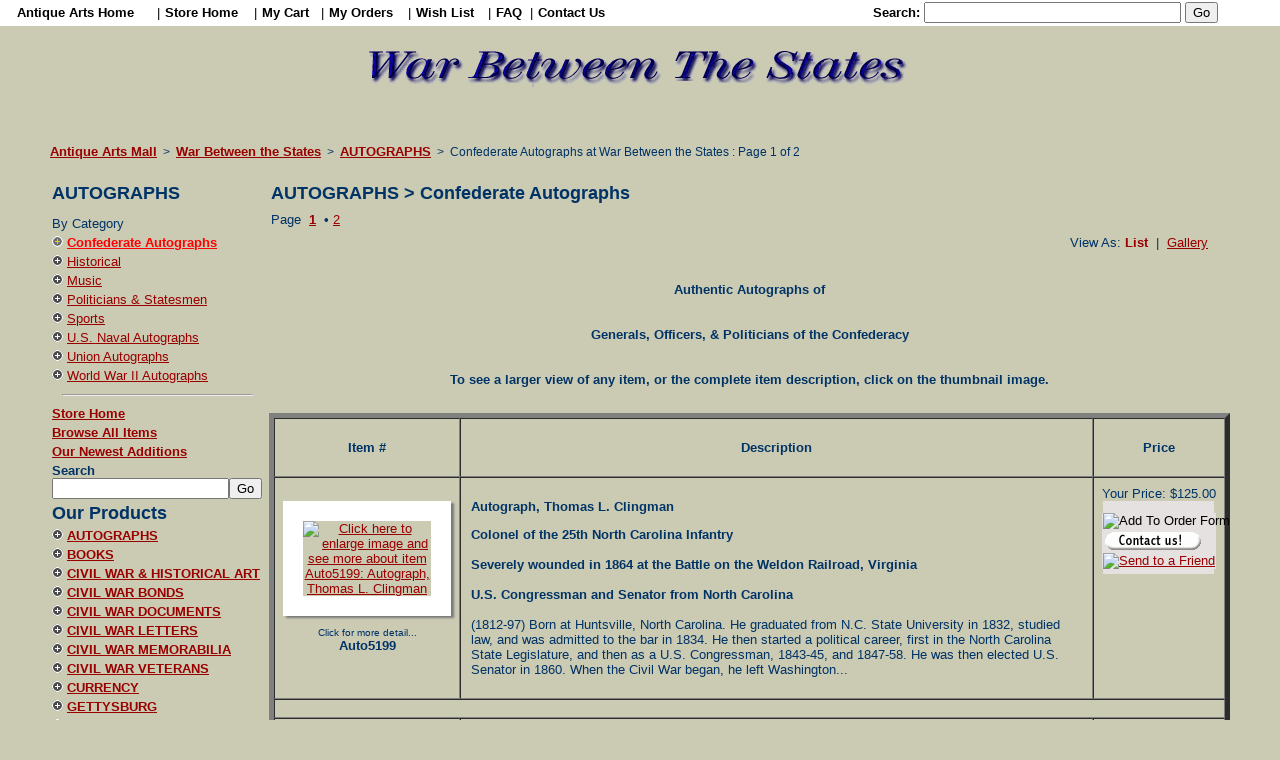

--- FILE ---
content_type: text/html; charset=ISO-8859-1
request_url: https://warbetweenthestates.com/517/InventoryPage/968887/1.html
body_size: 141569
content:
<!DOCTYPE html PUBLIC "-//W3C//DTD HTML 4.01 Transitional//EN" 
"http://www.w3.org/TR/html4/loose.dtd"><html>

<head>
<meta http-equiv="Content-Type" content="text/html; charset=iso-8859-1">
<meta http-equiv="Content-Language" content="en-us">

<TITLE>Confederate Autographs at War Between the States : Page 1 of 2</TITLE>

<META NAME="description" CONTENT="List of Confederate Autographs items at War Between the States : Page 1 of 2 <center><b>Authentic Autographs of</center> <BR><BR><center>Generals, Officers, & Politicians of the Confederacy</center></b> <BR><BR><center><b>To see a larger view of any item, or the complete item description, click on the thumbnail image.</center></b>">
<script type="text/javascript" src="https://www.tias.com/includes/shippingCalculator.js"></script>
<META NAME="templateName" CONTENT="inventoryPage.html 3-23-2008 now 8-28-2018">
<link rel="canonical" href="https://warbetweenthestates.com/517/InventoryPage/968887/1.html" />
<link rel='SHORTCUT ICON' href='https://www.tias.com/favicon.ico'>
<META NAME="keywords" CONTENT="Confederate Autographs">
<LINK REL="STYLESHEET" TYPE="text/css" HREF="/style/store.css" TITLE="TIAS">
<script type="text/javascript">
function toggleDisplay(a, b) {
var bExists = typeof document.getElementById(b);
var aExists = typeof document.getElementById(a);

// alert('b=' + b + " typeof=" + bExists);
    if (document.getElementById(b).style.display == "none") {
	document.getElementById(b).style.display = "";
	document.getElementById(a).style.display = "none";
    } else {
	document.getElementById(b).style.display = "none";
	document.getElementById(a).style.display = "";
    }
}
</script>
<link rel="alternate"  type="application/rss+xml"  title="New Inventory from War Between the States"  href="https://www.tias.com/cgi-bin/rss/storeNewItems.fcgi?store=/stores/war">


<style type="text/css">
.bodyTableHdr 
    {
	background-color:  ;
	font-family: verdana, geneva, monaco, arial, helvetica, sans-serif ;	
    }

TH 
    {
	background-color:  ;
	font-family: verdana, geneva, monaco, arial, helvetica, sans-serif ;	
    }

.bodyTableBkgd   
    {
	background-color:  ;	
    }

.stdText 
    {
	color: #003366 ;	
	font-family: verdana, geneva, monaco, arial, helvetica, sans-serif ;
    }

TD
   {
	font-family: verdana, geneva, monaco, arial, helvetica, sans-serif ;
   }

P
   {
	font-family: verdana, geneva, monaco, arial, helvetica, sans-serif ;
   }

A
   {
	font-family: verdana, geneva, monaco, arial, helvetica, sans-serif ;
	color: #990000
   }

A:link {
	color: #990000
}


A:visited {
	color: #990000
}
A:active {
	color: #990000
}

.storeItem
   {
	color: #003366 ;
	font-family: verdana, geneva, monaco, arial, helvetica, sans-serif ;
   }



.borderedImage 
{ 
border-style: none ;
border-width: 0 ;
border-color: #000000 ;
}

.title
{
	font-size:  x-large;
	 font-family: verdana, geneva, monaco, arial, helvetica, sans-serif ;
	color: #003366 ;
	font-weight: bold;
	text-decoration: none;
}
</style>
<script type="text/javascript" src="https://www.tias.com/includes/setCookie.js"></script>
<script type="text/javascript" src="https://www.tias.com/includes/getCookie.js"></script>
<script type="text/javascript">
function newWin(page, height, width)  	{ 	
	win = window.open(page, 		
	"buysafe",
	"status=no,"+ 		
	"toolbar=no,"+ 		
	"location=no,"+ 		
	"top=0"+ 		
	"left=0"+ 		
	"screenX=0"+ 		
	"screenY=0"+ 		
	"directories=no,"+ 		
	"menu=no,"+ 	 	
	"scrollbars=yes," + 		
	"resizable=yes," + 		
	"width=" + width + ",height=" + height); 	
	}
</script>
<style type="text/css">
<!--
.bodyTableHdr {background-color:  ;	}
TH {background-color:  ;	}
.bodyTableBkgd   {background-color:  ;	}
-->
</style>

</head>
<BODY style=" margin: 0px; background-color: #CBCBB4; color: #003366;  A: #990000; A.visited: #990000; A.active: #990000;" >
<div align="right"><!-- storeheader.txt v 2010-09-10 www.tias.com -->

<script type='text/javascript' charset='utf-8' src='//bit.ly/javascript-api.js?version=latest&login=TIAS&apiKey=R_46b6faea41553cf3'></script>
<script type='text/javascript' charset='utf-8' src='https://www.tias.com/includes/twitter.js?v=1.01'></script>
<table width="100%" cellpadding="0" cellspacing="0" border="0" rules="none">
  <tr>
    <td align="left" valign="top" height="26"><form action="/cgi-bin/search.fcgi" method="get"
                  target="_top"><input type="hidden" name="lc" value="1"><input type="hidden" name="database" 
			value="/altavista/stores/items"><input 
			type="hidden" name="itemDatabase" value="/altavista/stores/items">
                    <input type="hidden" name="store" value="/stores/war"><input
                    type="hidden" name="resultPageTemplate"
                    value="ResultPage.html"><input type="hidden"
                    name="resultItemTemplate" value="ResultItem.txt"><input
                    type="hidden" name="noResultPageTemplate"
                    value="NoResultPage.html"><input type="hidden" name="case"
                    value="no"><input type="hidden" name="minPrice"
                    value="0"><input type="hidden" name="max" value="20"><input
                    type="hidden" name="matchAll" value="0"><input
                    type="hidden" name="bothSearch" value="1"><table cellpadding=0 cellspacing=0 border=0 rules="none" width="100%">
	   <TR>
	     <TD bgcolor="#ffffff" nowrap><img src="/images/dotclear.gif" height="26" width=15 alt="space"></td>
       <td bgcolor="#ffffff" nowrap><a href="http://www.antiquearts.com" target="_top"  class="tiasH"><span style="color: #000000;"><b>Antique Arts Home</b></span></a></td>
       <td bgcolor="#ffffff" nowrap><font color="black">&nbsp;|&nbsp;</font></td>
	     <TD bgcolor="#ffffff" nowrap><a href="http://warbetweenthestates.com"  
		target="_top"  class="tiasH"><span style="color: #000000;"><b>Store Home</b></span></a></td>
	     <TD bgcolor="#ffffff" nowrap><font color="black">&nbsp;|&nbsp;</font></td>
	     <TD bgcolor="#ffffff" nowrap><a href="http://warbetweenthestates.com/cgi-bin/checkout.cgi?store=/stores/war&primaryStore=/stores/war&modify_cart=View+Order+form" 
		target="_top"  class="tiasH"><span style="color: #000000;"><b>My Cart</b></span></a></td>
	     <TD bgcolor="#ffffff" nowrap><font color="black">&nbsp;|&nbsp;</font></td>
	     <!--<TD  nowrap bgcolor="#ffffff"><a href="https://www.tias.com/cgi-bin/checkout.cgi?qty=1&amp;catId=&amp;itemNo=&amp;itemKey=&amp;price=&amp;desc=&amp;title=&amp;store=/stores/war&amp;primaryStore=/stores/war&amp;modify_cart=View%20order%20form" target="_top"  class="header" rel='nofollow'><span style="color: #000000;"><b>MY CART</b></span></a><font color="#000000">&nbsp;|&nbsp;</font></td>-->
	     <TD bgcolor="#ffffff" nowrap><a href="https://www.tias.com/mytias/?groupKey=3" rel='nofollow' 
		target="_top"  class="tiasH"><span style="color: #000000;"><b>My Orders</b></span></a></td>
	     <TD bgcolor="#ffffff" nowrap><font color="black">&nbsp;|&nbsp;</font></td>
	     <TD bgcolor="#ffffff" nowrap><a href="https://www.tias.com/cgi-bin/mytias/savedItems.cgi?store=/stores/war" target="_top"  rel='nofollow'
		class="header"><span style="color: #000000;"><b>Wish List</b></span></a></td>



	     <TD bgcolor="#ffffff" nowrap><font color="black">&nbsp;|&nbsp;</font></td>
	     <TD bgcolor="#ffffff" nowrap><a  href="http://www.tias.com/cgi-bin/inventoryBrowser.fcgi/stores/war/OrderPolicies.html" 
    		target="_top"  class="tiasH"><span style="color: #000000;"><B>FAQ</b></span></a></td>
	     <TD bgcolor="#ffffff" nowrap ><font color="black" >&nbsp;|&nbsp;</font></td>
	     <TD bgcolor="#ffffff" nowrap><a  href="http://www.tias.com/cgi-bin/inventoryBrowser.fcgi/stores/war/question_form.html?itemKey=3924136677" 
    		target="_top"  class="tiasH"><span style="color: #000000;"><B>Contact Us</b></span></a></td>
	     <TD bgcolor="#ffffff" nowrap width="20%">&nbsp;&nbsp;</td>
	     <TD bgcolor="#ffffff" nowrap>
	          <table cellpadding="0" cellspacing="0" border="0">
		     <tr>
			<td bgcolor="#ffffff" nowrap><span style="color: #000000;"><b>Search:&nbsp;</b></span></td>
	     		<TD bgcolor="#ffffff" nowrap><input type="text" name="searchText" size="30">&nbsp;</td>
	     		<TD bgcolor="#ffffff" nowrap align="left"><input type="submit" value="Go"></td>
		     </tr>
		  </table>
	    </td>
	    </tr>
	</table></form>
      </td>
  </tr>
  <TR>
      <TD height=5><img src="/images/dotclear.gif" height=5 alt="separator"></td>
  </tr>
</table>

<!--end storeheader-->
</div><CENTER>
<TABLE CELLPADDING="0" CELLSPACING="0" RULES="none" BORDER="0" WIDTH="100%">
   <TR>
	<TD colspan="5"><p align="center"><a
        href="http://warbetweenthestates.com/" title="Return to home page" 
	target="_top"><span class="title"><IMG SRC="/stores/war/icons/logo.gif" width="549" height="75" ALT="War Between the States" border="0">
</span></a></p></td>
   </tr>
    <tr height="26">
      <td width="50"><img
        src="https://www.tias.com/images/dotclear.gif" height="1" width="50"></td>
	<td colspan="3" align="left"><script type="text/javascript">
var malls = new Array("","TIAS Mall","","Antique Arts Mall","","","Earthling Online Mall","Collector Online");
var mallAddresses = new Array("","tias.com","","antiquearts.com","","","earthling.com","collectoronline.com");
var mallTitle = new Array("","TIAS Online Antiques and Collectibles Mall","","Antique Arts Premium Online Antique Mall","","","Earthline Online Mall","Collector Online Mall");
var category = "Confederate Autographs";
var categoryKey = "968887";
var rootCategoryKey = "";
if (rootCategoryKey.length > 0) {
    categoryKey = rootCategoryKey;
}

var catType = "AUTOGRAPHS";
var itemKey = "3924136677";
var verifyKey = "";
var groupKey = "3";
if (groupKey.length == 0) {groupKey=1};
var pageTitle ="Autograph, General Samuel W. Ferguson";
if (pageTitle.length == 0) {
    pageTitle = document.title;
}
var businessName = "War Between the States";
if (businessName.length == 0) {
    businessName = ""
}
var currentURL = window.location.toString();
var referer=(document.referrer); 

var midLink0 = "<a href='" + (mallAddresses[groupKey] == 'tias.com' ? 'https' : 'http') + "://www." + mallAddresses[groupKey] +"?bc=1' title='" + mallTitle[groupKey] +"' class='H1x'><b>" + malls[groupKey] +"</b></a>";

var baseStoreAddr = "www.warbetweenthestates.com";
var storeUrl="";
//BCSE to accomodate domain name for /stores/war
var bcsestore = "/stores/war";
var bcsedname = "warbetweenthestates.com";
if (bcsestore == "/stores/war") {
    baseStoreAddr = "//www." + bcsedname + "/";
} else if (baseStoreAddr.length == 0) {
    baseStoreAddr = "//www." + mallAddresses[groupKey] +"/stores/war" + "/";
} else {
    var args = baseStoreAddr.split("."); 
    baseStoreAddr = "//" + baseStoreAddr + "/";
    if (args[2].indexOf("/") > 0) {   
    	mallAddresses[groupKey]  = args[1] + ".com"; 
    } else {     
     	mallAddresses[groupKey]  = args[1] + "." + args[2];  // this is a private URL 
    }    
}
//BCSE

var mallAddressUrlBase = (location.protocol == 'https:' ? 'https://' : 'http://pages.') + mallAddresses[groupKey];

var homePage = "";
if (homePage.length == 0) {
    homePage =0;
}

var usesJumpPage = "1";

var jumpPage = "";
if (jumpPage.length == 0) {
    jumpPage =0;
}

var jumpPageOverride="";
if (usesJumpPage == 1) {
	jumpPageOverride = "catalog.shtml";
}

var midLink1 = "&nbsp;&nbsp;>&nbsp;&nbsp;<a href='" + baseStoreAddr + jumpPageOverride + "?bc=1' title='" +  businessName +"' class='H1x'><b>" + businessName + "</b></a>";
if (homePage ==1 || jumpPage==1) {
    midLink1 = ""; 
}

var midLink1a="";
if (catType.length > 0 && currentURL.indexOf("cT") == -1) {
    var escapedCatType = escape(catType);
// PAGES: pages/pages/pages/pages
    midLink1a = "&nbsp;&nbsp;>&nbsp;&nbsp;<a href='" + mallAddressUrlBase +"/cgi-bin/inventoryBrowser.fcgi?bc=1&store=/stores/war&catId=all&pageNo=1&cT=" + escapedCatType + "' title='catType'><b>" + catType + "</b></a>";
}
if (homePage == 1 || jumpPage ==1) {
    midLink1a = ""; 
} 

var midLink2 = "";
if (category.length > 0 ) {
    var catPageLink= mallAddressUrlBase +"//InventoryPage/968887/1.html?bc=1";
    midLink2 = "&nbsp;&nbsp;>&nbsp;&nbsp;<a href='" +  catPageLink + "' class='H1x'><b>Confederate Autographs</b></a>";
}
if (homePage ==1|| jumpPage ==1) {
    midLink2 = ""; 
}


var midLink3 = "";
midLink3 = "&nbsp;&nbsp;>&nbsp;&nbsp;" + pageTitle;


if (currentURL.indexOf("question_form") > 0) {
midLink3 = "&nbsp;&nbsp;>&nbsp;&nbsp;Ask a question";
}


var midLink4="";


if (currentURL.indexOf("OrderPolicies") > 0 || currentURL.indexOf("dealerHistory") > 0 )  {
    midLink2 = "";
    midLink3 = "&nbsp;&nbsp;>&nbsp;&nbsp;" + document.title;

} else if  (currentURL.indexOf("storeReview") > 0 || currentURL.indexOf("links") > 0) {
    	midLink2 = "";
    	midLink3 = "&nbsp;&nbsp;>&nbsp;&nbsp;" + document.title;
	midLink1a="";

} else if (currentURL.indexOf("checkout") > 0 ) {
    if (referer.indexOf("?") > -1) {
	referer = referer + "&bc=1";
    } else {
	referer = referer + "?bc=1";
    }
    midLink2 = "&nbsp;&nbsp;>&nbsp;&nbsp;<a href='" + referer +"'><b>Prior Page</b></a>";

} else if ((currentURL.indexOf("item-question") > 0 ) || 
	currentURL.indexOf("question_form") > 0 || 
	location.search.indexOf('question_form') > 0 ||
	currentURL.indexOf("sendToAFriend") > 0 
	) {

    	if (referer.indexOf("sale-items",0) > -1) {
    		midLink2 = "&nbsp;&nbsp;>&nbsp;&nbsp;<a href='" + mallAddressUrlBase +"/cgi-bin/inventoryBrowser.fcgi/stores/war/sale-items/1.html?bc=1' class='H1x'><b>Sale Items</b></a>";
    	} else if (referer.indexOf("new-items",0) > -1) {
    		midLink2 = "&nbsp;&nbsp;>&nbsp;&nbsp;<a href='" + mallAddressUrlBase +"/cgi-bin/inventoryBrowser.fcgi/stores/war/new-items/1.html?bc=1' class='H1x'><b>Newest Additions</b></a>";
	}


    if (referer.indexOf('PictPage') > 0 ) {
    	if (referer.indexOf("?") > -1) {
	    referer = referer + "&bc=1";
    	} else {
	    referer = referer + "?bc=1";
    	}	
    	midLink3 = "&nbsp;&nbsp;>&nbsp;&nbsp;<a href='"+ referer +"' class='H1x'><b>" + pageTitle +"</b></a>";
    } else {
	midLink3 = "";
    }
    if (location.search.indexOf('askForm=Make') > 0) {  // this is an ask a question page
    	midLink4 = "&nbsp;&nbsp;>&nbsp;&nbsp;Make an Offer";

    } else if (currentURL.indexOf("sendToAFriend") > 0) {
        if ((midLink3.length == 0 && itemKey.length > 0) || verifyKey.length > 0) {
	    midLink3 = "&nbsp;&nbsp;>&nbsp;&nbsp;<a href='" + mallAddressUrlBase +"//PictPage/" + itemKey +".html?bc=1' class='H1x'><b>Autograph, General Samuel W. Ferguson</b></a>";
	}
	if (verifyKey.length == 1) {
    	    midLink4 = "&nbsp;&nbsp;>&nbsp;&nbsp;Your information was sent";
	} else {
    	    midLink4 = "&nbsp;&nbsp;>&nbsp;&nbsp;Send to a Friend";
	}

    } else if (location.search.indexOf('askForm') > 0 || currentURL.indexOf("question_form") > 0 ) {
        if ((midLink3.length == 0 && itemKey.length > 0) || verifyKey.length > 0) {
	    midLink3 = "&nbsp;&nbsp;>&nbsp;&nbsp;<a href='" + mallAddressUrlBase +"//PictPage/" + itemKey +".html?bc=1' class='H1x'><b>Autograph, General Samuel W. Ferguson</b></a>";
	}
    	midLink4 = "&nbsp;&nbsp;>&nbsp;&nbsp;Ask a Question";


    } else {
	midLink4="&nbsp;&nbsp;>&nbsp;&nbsp;Thanks for your interest!";
    }

//when viewing a category, don't need a category link

} else if (currentURL.indexOf("inventoryBrowser") > 0 || currentURL.indexOf("InventoryPage") > 0) {
	midLink2 = "";
	midLink3 = "&nbsp;&nbsp;>&nbsp;&nbsp;" + document.title;	

// we came from a search page or we are on a search page		

} else if (referer.indexOf("search.fcgi") > 0 && !homePage && !jumpPage) {
    var wF = referer;
    if (currentURL.indexOf("search.fcgi") > 0) {
    	wF = currentURL;
    }
    if (wF.indexOf("searchText",0) > -1) {
    	var searchArg = wF.substring(wF.indexOf("searchText",0));
   	searchArg = searchArg.replace(/\+/g," ");
    	if (searchArg.indexOf("&",0) > -1) {
	    searchArg = searchArg.substring(0,searchArg.indexOf("&",0));
    	}
	var addParam = "&bc=1";
	if (referer.indexOf("bc=1") > 0) {
	    addParam="";
	}

    	midLink2 = "&nbsp;&nbsp;>&nbsp;&nbsp;<a href='"+ referer + addParam + "' class='H1x'><b>Search for \"" + unescape(searchArg.substring(11)) + "\"</b></a>";
    	if (wF.indexOf("lc=1",0) == -1) {
		midLink1="";
	} else {
	    if (currentURL.indexOf("PictPage") == -1) {
		midLink3 = "&nbsp;&nbsp;>&nbsp;&nbsp;Search Results";
	    }
	}
    }

} else  if (referer.indexOf("sale-items",0) > -1) {
    	midLink2 = "&nbsp;&nbsp;>&nbsp;&nbsp;<a href='" + mallAddressUrlBase +"/cgi-bin/inventoryBrowser.fcgi/stores/war/sale-items/1.html?bc=1' class='H1x'><b>Sale Items</b></a>";

} else  if (referer.indexOf("new-items",0) > -1) {
    	midLink2 = "&nbsp;&nbsp;>&nbsp;&nbsp;<a href='" + mallAddressUrlBase +"/cgi-bin/inventoryBrowser.fcgi/stores/war/new-items/1.html?bc=1' class='H1x'><b>Newest Additions</b></a>";

} else  if (referer.indexOf("ai=1",0) > -1) {
    	midLink2 = "&nbsp;&nbsp;>&nbsp;&nbsp;<a href='" + referer + "&bc=1' class='H1x'><b>All Items</b></a>";

} else if (referer.indexOf("/showcase/",0) > -1) {
    var args = referer.split("/"); 
    args.pop();
    midLink2="";
    for (var i=args.length-1; i > 4; i--) {  
	var addr = args.join("/") + "/1.html?bc=1";
    	midLink2 = "&nbsp;&nbsp;>&nbsp;&nbsp;<a href="+ addr +" class='H1x'>" + args[i].replace(/_/g," ") + "</a>" + midLink2;
	args.pop();
	
    }
    midLink1="";
} 
document.write("<h1 class='H1.item'><span style='font-size: 12px;'>" + midLink0 + midLink1 + midLink1a   + midLink2 + midLink3 + midLink4 + "</span></h1>");
</script>
</td>
      <td width="50"><img
        src="https://www.tias.com/images/dotclear.gif" height="1" width="50"></td>
    </tr>
   <TR>
      <TD width="50"><img src="https://www.tias.com/images/dotclear.gif" width="50" alt=""></td>
    <td valign="top" width="184" class="bodyTableHdr">
      <table width="100%" cellspacing="0" cellpadding="2">

</tbody>
<TR  class="bodyTableHdr"><!-- expmenuCatType.txt url was javascript: displaySubMenu('AUTOGRAPHS'); -->
	<TD width=287 align="left" class="bodyTableHdr" colspan="2"><H1><b><font size='+1'>AUTOGRAPHS</font></b></H1>
  </td>
</tr>
<tr><td colspan=2 align="left">By Category</td></tr>

<TR class="bodyTableHdr">
   	<TD width="13" valign="top"><A HREF="https://warbetweenthestates.com/517/InventoryPage/968887/1.html" 
		target="_top" style="text-decoration: none;"><img src="/icons/arrowRtOff.png" 
border=0 width=11 height=13 alt="Click to view " id="ctI968887"></A></td>
	<TD width="187" align="left"><A HREF="https://warbetweenthestates.com/517/InventoryPage/968887/1.html" 
		target="_top" class="mn" span id="cT968887">Confederate Autographs</A></td>
</tr>
<TR class="bodyTableHdr">
   	<TD width="13" valign="top"><A HREF="https://warbetweenthestates.com/517/InventoryPage/1993780/1.html" 
		target="_top" style="text-decoration: none;"><img src="/icons/arrowRtOff.png" 
border=0 width=11 height=13 alt="Click to view " id="ctI1993780"></A></td>
	<TD width="187" align="left"><A HREF="https://warbetweenthestates.com/517/InventoryPage/1993780/1.html" 
		target="_top" class="mn" span id="cT1993780">Historical</A></td>
</tr>
<TR class="bodyTableHdr">
   	<TD width="13" valign="top"><A HREF="https://warbetweenthestates.com/517/InventoryPage/2126027/1.html" 
		target="_top" style="text-decoration: none;"><img src="/icons/arrowRtOff.png" 
border=0 width=11 height=13 alt="Click to view " id="ctI2126027"></A></td>
	<TD width="187" align="left"><A HREF="https://warbetweenthestates.com/517/InventoryPage/2126027/1.html" 
		target="_top" class="mn" span id="cT2126027">Music</A></td>
</tr>
<TR class="bodyTableHdr">
   	<TD width="13" valign="top"><A HREF="https://warbetweenthestates.com/517/InventoryPage/968896/1.html" 
		target="_top" style="text-decoration: none;"><img src="/icons/arrowRtOff.png" 
border=0 width=11 height=13 alt="Click to view " id="ctI968896"></A></td>
	<TD width="187" align="left"><A HREF="https://warbetweenthestates.com/517/InventoryPage/968896/1.html" 
		target="_top" class="mn" span id="cT968896">Politicians & Statesmen</A></td>
</tr>
<TR class="bodyTableHdr">
   	<TD width="13" valign="top"><A HREF="https://warbetweenthestates.com/517/InventoryPage/2125765/1.html" 
		target="_top" style="text-decoration: none;"><img src="/icons/arrowRtOff.png" 
border=0 width=11 height=13 alt="Click to view " id="ctI2125765"></A></td>
	<TD width="187" align="left"><A HREF="https://warbetweenthestates.com/517/InventoryPage/2125765/1.html" 
		target="_top" class="mn" span id="cT2125765">Sports</A></td>
</tr>
<TR class="bodyTableHdr">
   	<TD width="13" valign="top"><A HREF="https://warbetweenthestates.com/517/InventoryPage/2049422/1.html" 
		target="_top" style="text-decoration: none;"><img src="/icons/arrowRtOff.png" 
border=0 width=11 height=13 alt="Click to view " id="ctI2049422"></A></td>
	<TD width="187" align="left"><A HREF="https://warbetweenthestates.com/517/InventoryPage/2049422/1.html" 
		target="_top" class="mn" span id="cT2049422">U.S. Naval Autographs</A></td>
</tr>
<TR class="bodyTableHdr">
   	<TD width="13" valign="top"><A HREF="https://warbetweenthestates.com/517/InventoryPage/969243/1.html" 
		target="_top" style="text-decoration: none;"><img src="/icons/arrowRtOff.png" 
border=0 width=11 height=13 alt="Click to view " id="ctI969243"></A></td>
	<TD width="187" align="left"><A HREF="https://warbetweenthestates.com/517/InventoryPage/969243/1.html" 
		target="_top" class="mn" span id="cT969243">Union Autographs</A></td>
</tr>
<TR class="bodyTableHdr">
   	<TD width="13" valign="top"><A HREF="https://warbetweenthestates.com/517/InventoryPage/2125781/1.html" 
		target="_top" style="text-decoration: none;"><img src="/icons/arrowRtOff.png" 
border=0 width=11 height=13 alt="Click to view " id="ctI2125781"></A></td>
	<TD width="187" align="left"><A HREF="https://warbetweenthestates.com/517/InventoryPage/2125781/1.html" 
		target="_top" class="mn" span id="cT2125781">World War II Autographs</A></td>
</tr>
   <tr>
    <td colspan="2" class="bodyTableHdr" align='left'><hr width="90%"></td>
  </tr>


        <tr>
          <td colspan="2" class="bodyTableHdr" align='left'><a href="//www.warbetweenthestates.com" target="_top"><span style="font-size: 13px;" class='H1x'><b>Store
            Home</b></span></a></td>
        </tr>

        <tr>
          <td colspan="2" class="bodyTableHdr" align="left"><a target="_top"
            href="https://warbetweenthestates.com/cgi-bin/sqlsearch.fcgi?lc=1&amp;ai=1&amp;store=/stores/war&amp;resultPageTemplate=rPage.html&amp;resultItemTemplate=arItem.txt&amp;noResultPageTemplate=nrPage.html&amp;case=no&amp;primaryServer=www.tias.com&amp;minPrice=0&amp;catId=&amp;sortFields=item.enteredStamp desc&amp;max=20&amp;submit1=View+All+Items"><span style="font-size: 13px;" class='H1x'><b>Browse
            All Items</b></span></a></td>
        </tr>

<TR><td colspan='2' class='bodyTableHdr' align='left'><a href='//www.tias.com/stores/war/new-items/1.html' target='_top'><span style='font-size: 13px;' class='H1x'><B>Our Newest Additions</b></span></a></td></tr>

        <tr>
          <td colspan="2" class="bodyTableHdr">
            <table cellpadding="0" cellspacing="0">
              <tr>
                <td>
                  <form action="/cgi-bin/search.fcgi" method="get"
                  target="_top"><input type="hidden" name="lc" value="1"><input 
type="hidden" name="database" 		value="/altavista/stores/items"><input 
type="hidden" name="itemDatabase" 	value="/altavista/stores/items"><input 
type="hidden" name="store" 		value="/stores/war"><input 
type="hidden" name="resultPageTemplate" value="ResultPage.html"><input 
type="hidden" name="resultItemTemplate" value="ResultItem.txt"><input 
type="hidden" name="noResultPageTemplate" value="NoResultPage.html"><input 
type="hidden" name="case" 		value="no"><input 
type="hidden" name="minPrice" 		value=""><input 
type="hidden" name="max" 		value="20"><input 
type="hidden" name="matchAll" 		value="0"><input 
type="hidden" name="bothSearch" 	value="1"></td>
                </tr>
                <tr>
                  <td>
                    <table cellspacing="0" cellpadding="0" border="0"
                    rules="none">
                      <tr>
                        <td colspan="2" align="left"><span 
				style="font-size: 13px;"><b>Search</b></span></td>
                      </tr>
                      <tr>
                        <td><input type="text" name="searchText" size="20"></td>
                        <td><input type="submit" value="Go"></td>
                      </tr>
                    </table>
                  </td>
                </tr>
                <tr>
                  <td></form></td>
                </tr>
              </table>
            </td>
          </tr>
			<TR>
				<TD colspan='2'class='bodyTableHdr' align='left'><font size='+1'><b>Our Products</b></font></td>
			   </TR>

<tbody></tbody>
<TR  class="bodyTableHdr">
        <td valign="top" width=13><a
            href="https://warbetweenthestates.com/cgi-bin/inventoryBrowser.fcgi?store=/stores/war&catId=All&pageNo=1&cT=AUTOGRAPHS" target="_top"><img src="/icons/arrowRtOn.png" 
border=0 width=11 height=13 alt="Click view sub-categories" id="arrowAUTOGRAPHS"></a></td>
	<TD width=287 align="left"><a
            href="https://warbetweenthestates.com/cgi-bin/inventoryBrowser.fcgi?store=/stores/war&catId=All&pageNo=1&cT=AUTOGRAPHS" class="menu" target="_top"><B>AUTOGRAPHS</b></a></td>
</tr>
<tbody id="AUTOGRAPHS" align="left"><TR class="bodyTableHdr">
   	<TD width="13" valign="top"><A HREF="https://warbetweenthestates.com/517/InventoryPage/968887/1.html" 
		target="_top" style="text-decoration: none;"><img src="/icons/arrowRtOff.png" 
border=0 width=11 height=13 alt="Click to view " id="ctI968887"></A></td>
	<TD width="187" align="left"><A HREF="https://warbetweenthestates.com/517/InventoryPage/968887/1.html" 
		target="_top" class="mn" span id="cT968887">Confederate Autographs</A></td>
</tr>
<TR class="bodyTableHdr">
   	<TD width="13" valign="top"><A HREF="https://warbetweenthestates.com/517/InventoryPage/1993780/1.html" 
		target="_top" style="text-decoration: none;"><img src="/icons/arrowRtOff.png" 
border=0 width=11 height=13 alt="Click to view " id="ctI1993780"></A></td>
	<TD width="187" align="left"><A HREF="https://warbetweenthestates.com/517/InventoryPage/1993780/1.html" 
		target="_top" class="mn" span id="cT1993780">Historical</A></td>
</tr>
<TR class="bodyTableHdr">
   	<TD width="13" valign="top"><A HREF="https://warbetweenthestates.com/517/InventoryPage/2126027/1.html" 
		target="_top" style="text-decoration: none;"><img src="/icons/arrowRtOff.png" 
border=0 width=11 height=13 alt="Click to view " id="ctI2126027"></A></td>
	<TD width="187" align="left"><A HREF="https://warbetweenthestates.com/517/InventoryPage/2126027/1.html" 
		target="_top" class="mn" span id="cT2126027">Music</A></td>
</tr>
<TR class="bodyTableHdr">
   	<TD width="13" valign="top"><A HREF="https://warbetweenthestates.com/517/InventoryPage/968896/1.html" 
		target="_top" style="text-decoration: none;"><img src="/icons/arrowRtOff.png" 
border=0 width=11 height=13 alt="Click to view " id="ctI968896"></A></td>
	<TD width="187" align="left"><A HREF="https://warbetweenthestates.com/517/InventoryPage/968896/1.html" 
		target="_top" class="mn" span id="cT968896">Politicians & Statesmen</A></td>
</tr>
<TR class="bodyTableHdr">
   	<TD width="13" valign="top"><A HREF="https://warbetweenthestates.com/517/InventoryPage/2125765/1.html" 
		target="_top" style="text-decoration: none;"><img src="/icons/arrowRtOff.png" 
border=0 width=11 height=13 alt="Click to view " id="ctI2125765"></A></td>
	<TD width="187" align="left"><A HREF="https://warbetweenthestates.com/517/InventoryPage/2125765/1.html" 
		target="_top" class="mn" span id="cT2125765">Sports</A></td>
</tr>
<TR class="bodyTableHdr">
   	<TD width="13" valign="top"><A HREF="https://warbetweenthestates.com/517/InventoryPage/2049422/1.html" 
		target="_top" style="text-decoration: none;"><img src="/icons/arrowRtOff.png" 
border=0 width=11 height=13 alt="Click to view " id="ctI2049422"></A></td>
	<TD width="187" align="left"><A HREF="https://warbetweenthestates.com/517/InventoryPage/2049422/1.html" 
		target="_top" class="mn" span id="cT2049422">U.S. Naval Autographs</A></td>
</tr>
<TR class="bodyTableHdr">
   	<TD width="13" valign="top"><A HREF="https://warbetweenthestates.com/517/InventoryPage/969243/1.html" 
		target="_top" style="text-decoration: none;"><img src="/icons/arrowRtOff.png" 
border=0 width=11 height=13 alt="Click to view " id="ctI969243"></A></td>
	<TD width="187" align="left"><A HREF="https://warbetweenthestates.com/517/InventoryPage/969243/1.html" 
		target="_top" class="mn" span id="cT969243">Union Autographs</A></td>
</tr>
<TR class="bodyTableHdr">
   	<TD width="13" valign="top"><A HREF="https://warbetweenthestates.com/517/InventoryPage/2125781/1.html" 
		target="_top" style="text-decoration: none;"><img src="/icons/arrowRtOff.png" 
border=0 width=11 height=13 alt="Click to view " id="ctI2125781"></A></td>
	<TD width="187" align="left"><A HREF="https://warbetweenthestates.com/517/InventoryPage/2125781/1.html" 
		target="_top" class="mn" span id="cT2125781">World War II Autographs</A></td>
</tr>
</tbody>
<TR  class="bodyTableHdr">
        <td valign="top" width=13><a
            href="https://warbetweenthestates.com/cgi-bin/inventoryBrowser.fcgi?store=/stores/war&catId=All&pageNo=1&cT=BOOKS" target="_top"><img src="/icons/arrowDnOff.png" border=0 width=11 height=13 alt="Click to close category" id="arrowBOOKS"></a></td>
	<TD width=287 align="left"><a
            href="https://warbetweenthestates.com/cgi-bin/inventoryBrowser.fcgi?store=/stores/war&catId=All&pageNo=1&cT=BOOKS" class="menu" target="_top"><B>BOOKS</b></a></td>
</tr>
<tbody id="BOOKS" align="left"><TR class="bodyTableHdr">
   	<TD width="13" valign="top"><A HREF="https://warbetweenthestates.com/517/InventoryPage/1990743/1.html" 
		target="_top" style="text-decoration: none;"><img src="/icons/arrowRtOff.png" 
border=0 width=11 height=13 alt="Click to view " id="ctI1990743"></A></td>
	<TD width="187" align="left"><A HREF="https://warbetweenthestates.com/517/InventoryPage/1990743/1.html" 
		target="_top" class="mn" span id="cT1990743">Civil War Books</A></td>
</tr>
<TR class="bodyTableHdr">
   	<TD width="13" valign="top"><A HREF="https://warbetweenthestates.com/517/InventoryPage/1991602/1.html" 
		target="_top" style="text-decoration: none;"><img src="/icons/arrowRtOff.png" 
border=0 width=11 height=13 alt="Click to view " id="ctI1991602"></A></td>
	<TD width="187" align="left"><A HREF="https://warbetweenthestates.com/517/InventoryPage/1991602/1.html" 
		target="_top" class="mn" span id="cT1991602">Civil War Magazines</A></td>
</tr>
<TR class="bodyTableHdr">
   	<TD width="13" valign="top"><A HREF="https://warbetweenthestates.com/517/InventoryPage/1991619/1.html" 
		target="_top" style="text-decoration: none;"><img src="/icons/arrowRtOff.png" 
border=0 width=11 height=13 alt="Click to view " id="ctI1991619"></A></td>
	<TD width="187" align="left"><A HREF="https://warbetweenthestates.com/517/InventoryPage/1991619/1.html" 
		target="_top" class="mn" span id="cT1991619">Historical Books</A></td>
</tr>
<TR class="bodyTableHdr">
   	<TD width="13" valign="top"><A HREF="https://warbetweenthestates.com/517/InventoryPage/2127190/1.html" 
		target="_top" style="text-decoration: none;"><img src="/icons/arrowRtOff.png" 
border=0 width=11 height=13 alt="Click to view " id="ctI2127190"></A></td>
	<TD width="187" align="left"><A HREF="https://warbetweenthestates.com/517/InventoryPage/2127190/1.html" 
		target="_top" class="mn" span id="cT2127190">Music Books</A></td>
</tr>
<TR class="bodyTableHdr">
   	<TD width="13" valign="top"><A HREF="https://warbetweenthestates.com/517/InventoryPage/2127185/1.html" 
		target="_top" style="text-decoration: none;"><img src="/icons/arrowRtOff.png" 
border=0 width=11 height=13 alt="Click to view " id="ctI2127185"></A></td>
	<TD width="187" align="left"><A HREF="https://warbetweenthestates.com/517/InventoryPage/2127185/1.html" 
		target="_top" class="mn" span id="cT2127185">Sports</A></td>
</tr>
<TR class="bodyTableHdr">
   	<TD width="13" valign="top"><A HREF="https://warbetweenthestates.com/517/InventoryPage/2125787/1.html" 
		target="_top" style="text-decoration: none;"><img src="/icons/arrowRtOff.png" 
border=0 width=11 height=13 alt="Click to view " id="ctI2125787"></A></td>
	<TD width="187" align="left"><A HREF="https://warbetweenthestates.com/517/InventoryPage/2125787/1.html" 
		target="_top" class="mn" span id="cT2125787">World War II Books</A></td>
</tr>
</tbody>
<TR  class="bodyTableHdr">
        <td valign="top" width=13><a
            href="https://warbetweenthestates.com/cgi-bin/inventoryBrowser.fcgi?store=/stores/war&catId=All&pageNo=1&cT=CIVIL+WAR+%26+HISTORICAL+ART" target="_top"><img src="/icons/arrowDnOff.png" border=0 width=11 height=13 alt="Click to close category" id="arrowCIVILWARHISTORICALART"></a></td>
	<TD width=287 align="left"><a
            href="https://warbetweenthestates.com/cgi-bin/inventoryBrowser.fcgi?store=/stores/war&catId=All&pageNo=1&cT=CIVIL+WAR+%26+HISTORICAL+ART" class="menu" target="_top"><B>CIVIL WAR & HISTORICAL ART</b></a></td>
</tr>
<tbody id="CIVILWARHISTORICALART" align="left"><TR class="bodyTableHdr">
   	<TD width="13" valign="top"><A HREF="https://warbetweenthestates.com/517/InventoryPage/1242675/1.html" 
		target="_top" style="text-decoration: none;"><img src="/icons/arrowRtOff.png" 
border=0 width=11 height=13 alt="Click to view " id="ctI1242675"></A></td>
	<TD width="187" align="left"><A HREF="https://warbetweenthestates.com/517/InventoryPage/1242675/1.html" 
		target="_top" class="mn" span id="cT1242675">Engravings, Lithographs, Prints, Maps, Etc.</A></td>
</tr>
<TR class="bodyTableHdr">
   	<TD width="13" valign="top"><A HREF="https://warbetweenthestates.com/517/InventoryPage/1991608/1.html" 
		target="_top" style="text-decoration: none;"><img src="/icons/arrowRtOff.png" 
border=0 width=11 height=13 alt="Click to view " id="ctI1991608"></A></td>
	<TD width="187" align="left"><A HREF="https://warbetweenthestates.com/517/InventoryPage/1991608/1.html" 
		target="_top" class="mn" span id="cT1991608">Harper's Weekly & Frank Leslie's Prints</A></td>
</tr>
</tbody>
<TR  class="bodyTableHdr">
        <td valign="top" width=13><a
            href="https://warbetweenthestates.com/cgi-bin/inventoryBrowser.fcgi?store=/stores/war&catId=All&pageNo=1&cT=CIVIL+WAR+BONDS" target="_top"><img src="/icons/arrowDnOff.png" border=0 width=11 height=13 alt="Click to close category" id="arrowCIVILWARBONDS"></a></td>
	<TD width=287 align="left"><a
            href="https://warbetweenthestates.com/cgi-bin/inventoryBrowser.fcgi?store=/stores/war&catId=All&pageNo=1&cT=CIVIL+WAR+BONDS" class="menu" target="_top"><B>CIVIL WAR BONDS</b></a></td>
</tr>
<tbody id="CIVILWARBONDS" align="left"><TR class="bodyTableHdr">
   	<TD width="13" valign="top"><A HREF="https://warbetweenthestates.com/517/InventoryPage/2021099/1.html" 
		target="_top" style="text-decoration: none;"><img src="/icons/arrowRtOff.png" 
border=0 width=11 height=13 alt="Click to view " id="ctI2021099"></A></td>
	<TD width="187" align="left"><A HREF="https://warbetweenthestates.com/517/InventoryPage/2021099/1.html" 
		target="_top" class="mn" span id="cT2021099">Confederate Bonds</A></td>
</tr>
</tbody>
<TR  class="bodyTableHdr">
        <td valign="top" width=13><a
            href="https://warbetweenthestates.com/cgi-bin/inventoryBrowser.fcgi?store=/stores/war&catId=All&pageNo=1&cT=CIVIL+WAR+DOCUMENTS" target="_top"><img src="/icons/arrowDnOff.png" border=0 width=11 height=13 alt="Click to close category" id="arrowCIVILWARDOCUMENTS"></a></td>
	<TD width=287 align="left"><a
            href="https://warbetweenthestates.com/cgi-bin/inventoryBrowser.fcgi?store=/stores/war&catId=All&pageNo=1&cT=CIVIL+WAR+DOCUMENTS" class="menu" target="_top"><B>CIVIL WAR DOCUMENTS</b></a></td>
</tr>
<tbody id="CIVILWARDOCUMENTS" align="left"><TR class="bodyTableHdr">
   	<TD width="13" valign="top"><A HREF="https://warbetweenthestates.com/517/InventoryPage/968888/1.html" 
		target="_top" style="text-decoration: none;"><img src="/icons/arrowRtOff.png" 
border=0 width=11 height=13 alt="Click to view " id="ctI968888"></A></td>
	<TD width="187" align="left"><A HREF="https://warbetweenthestates.com/517/InventoryPage/968888/1.html" 
		target="_top" class="mn" span id="cT968888">Confederate Documents</A></td>
</tr>
<TR class="bodyTableHdr">
   	<TD width="13" valign="top"><A HREF="https://warbetweenthestates.com/517/InventoryPage/958438/1.html" 
		target="_top" style="text-decoration: none;"><img src="/icons/arrowRtOff.png" 
border=0 width=11 height=13 alt="Click to view " id="ctI958438"></A></td>
	<TD width="187" align="left"><A HREF="https://warbetweenthestates.com/517/InventoryPage/958438/1.html" 
		target="_top" class="mn" span id="cT958438">Union Documents</A></td>
</tr>
</tbody>
<TR  class="bodyTableHdr">
        <td valign="top" width=13><a
            href="https://warbetweenthestates.com/cgi-bin/inventoryBrowser.fcgi?store=/stores/war&catId=All&pageNo=1&cT=CIVIL+WAR+LETTERS" target="_top"><img src="/icons/arrowDnOff.png" border=0 width=11 height=13 alt="Click to close category" id="arrowCIVILWARLETTERS"></a></td>
	<TD width=287 align="left"><a
            href="https://warbetweenthestates.com/cgi-bin/inventoryBrowser.fcgi?store=/stores/war&catId=All&pageNo=1&cT=CIVIL+WAR+LETTERS" class="menu" target="_top"><B>CIVIL WAR LETTERS</b></a></td>
</tr>
<tbody id="CIVILWARLETTERS" align="left"><TR class="bodyTableHdr">
   	<TD width="13" valign="top"><A HREF="https://warbetweenthestates.com/517/InventoryPage/968890/1.html" 
		target="_top" style="text-decoration: none;"><img src="/icons/arrowRtOff.png" 
border=0 width=11 height=13 alt="Click to view " id="ctI968890"></A></td>
	<TD width="187" align="left"><A HREF="https://warbetweenthestates.com/517/InventoryPage/968890/1.html" 
		target="_top" class="mn" span id="cT968890">Confederate Letters</A></td>
</tr>
<TR class="bodyTableHdr">
   	<TD width="13" valign="top"><A HREF="https://warbetweenthestates.com/517/InventoryPage/958236/1.html" 
		target="_top" style="text-decoration: none;"><img src="/icons/arrowRtOff.png" 
border=0 width=11 height=13 alt="Click to view " id="ctI958236"></A></td>
	<TD width="187" align="left"><A HREF="https://warbetweenthestates.com/517/InventoryPage/958236/1.html" 
		target="_top" class="mn" span id="cT958236">Union Letters</A></td>
</tr>
</tbody>
<TR  class="bodyTableHdr">
        <td valign="top" width=13><a
            href="https://warbetweenthestates.com/cgi-bin/inventoryBrowser.fcgi?store=/stores/war&catId=All&pageNo=1&cT=CIVIL+WAR+MEMORABILIA" target="_top"><img src="/icons/arrowDnOff.png" border=0 width=11 height=13 alt="Click to close category" id="arrowCIVILWARMEMORABILIA"></a></td>
	<TD width=287 align="left"><a
            href="https://warbetweenthestates.com/cgi-bin/inventoryBrowser.fcgi?store=/stores/war&catId=All&pageNo=1&cT=CIVIL+WAR+MEMORABILIA" class="menu" target="_top"><B>CIVIL WAR MEMORABILIA</b></a></td>
</tr>
<tbody id="CIVILWARMEMORABILIA" align="left"><TR class="bodyTableHdr">
   	<TD width="13" valign="top"><A HREF="https://warbetweenthestates.com/517/InventoryPage/2089155/1.html" 
		target="_top" style="text-decoration: none;"><img src="/icons/arrowRtOff.png" 
border=0 width=11 height=13 alt="Click to view " id="ctI2089155"></A></td>
	<TD width="187" align="left"><A HREF="https://warbetweenthestates.com/517/InventoryPage/2089155/1.html" 
		target="_top" class="mn" span id="cT2089155">Merchant & Patriotic Tokens</A></td>
</tr>
<TR class="bodyTableHdr">
   	<TD width="13" valign="top"><A HREF="https://warbetweenthestates.com/517/InventoryPage/972146/1.html" 
		target="_top" style="text-decoration: none;"><img src="/icons/arrowRtOff.png" 
border=0 width=11 height=13 alt="Click to view " id="ctI972146"></A></td>
	<TD width="187" align="left"><A HREF="https://warbetweenthestates.com/517/InventoryPage/972146/1.html" 
		target="_top" class="mn" span id="cT972146">Miscellaneous</A></td>
</tr>
<TR class="bodyTableHdr">
   	<TD width="13" valign="top"><A HREF="https://warbetweenthestates.com/517/InventoryPage/2082072/1.html" 
		target="_top" style="text-decoration: none;"><img src="/icons/arrowRtOff.png" 
border=0 width=11 height=13 alt="Click to view " id="ctI2082072"></A></td>
	<TD width="187" align="left"><A HREF="https://warbetweenthestates.com/517/InventoryPage/2082072/1.html" 
		target="_top" class="mn" span id="cT2082072">Patriotic Imprints</A></td>
</tr>
<TR class="bodyTableHdr">
   	<TD width="13" valign="top"><A HREF="https://warbetweenthestates.com/517/InventoryPage/959425/1.html" 
		target="_top" style="text-decoration: none;"><img src="/icons/arrowRtOff.png" 
border=0 width=11 height=13 alt="Click to view " id="ctI959425"></A></td>
	<TD width="187" align="left"><A HREF="https://warbetweenthestates.com/517/InventoryPage/959425/1.html" 
		target="_top" class="mn" span id="cT959425">Relics</A></td>
</tr>
</tbody>
<TR  class="bodyTableHdr">
        <td valign="top" width=13><a
            href="https://warbetweenthestates.com/cgi-bin/inventoryBrowser.fcgi?store=/stores/war&catId=All&pageNo=1&cT=CIVIL+WAR+VETERANS" target="_top"><img src="/icons/arrowDnOff.png" border=0 width=11 height=13 alt="Click to close category" id="arrowCIVILWARVETERANS"></a></td>
	<TD width=287 align="left"><a
            href="https://warbetweenthestates.com/cgi-bin/inventoryBrowser.fcgi?store=/stores/war&catId=All&pageNo=1&cT=CIVIL+WAR+VETERANS" class="menu" target="_top"><B>CIVIL WAR VETERANS</b></a></td>
</tr>
<tbody id="CIVILWARVETERANS" align="left"><TR class="bodyTableHdr">
   	<TD width="13" valign="top"><A HREF="https://warbetweenthestates.com/517/InventoryPage/959419/1.html" 
		target="_top" style="text-decoration: none;"><img src="/icons/arrowRtOff.png" 
border=0 width=11 height=13 alt="Click to view " id="ctI959419"></A></td>
	<TD width="187" align="left"><A HREF="https://warbetweenthestates.com/517/InventoryPage/959419/1.html" 
		target="_top" class="mn" span id="cT959419">Confederate Veterans</A></td>
</tr>
<TR class="bodyTableHdr">
   	<TD width="13" valign="top"><A HREF="https://warbetweenthestates.com/517/InventoryPage/959420/1.html" 
		target="_top" style="text-decoration: none;"><img src="/icons/arrowRtOff.png" 
border=0 width=11 height=13 alt="Click to view " id="ctI959420"></A></td>
	<TD width="187" align="left"><A HREF="https://warbetweenthestates.com/517/InventoryPage/959420/1.html" 
		target="_top" class="mn" span id="cT959420">Union Veterans & Grand Army Of The Republic</A></td>
</tr>
</tbody>
<TR  class="bodyTableHdr">
        <td valign="top" width=13><a
            href="https://warbetweenthestates.com/cgi-bin/inventoryBrowser.fcgi?store=/stores/war&catId=All&pageNo=1&cT=CURRENCY" target="_top"><img src="/icons/arrowDnOff.png" border=0 width=11 height=13 alt="Click to close category" id="arrowCURRENCY"></a></td>
	<TD width=287 align="left"><a
            href="https://warbetweenthestates.com/cgi-bin/inventoryBrowser.fcgi?store=/stores/war&catId=All&pageNo=1&cT=CURRENCY" class="menu" target="_top"><B>CURRENCY</b></a></td>
</tr>
<tbody id="CURRENCY" align="left"><TR class="bodyTableHdr">
   	<TD width="13" valign="top"><A HREF="https://warbetweenthestates.com/517/InventoryPage/968886/1.html" 
		target="_top" style="text-decoration: none;"><img src="/icons/arrowRtOff.png" 
border=0 width=11 height=13 alt="Click to view " id="ctI968886"></A></td>
	<TD width="187" align="left"><A HREF="https://warbetweenthestates.com/517/InventoryPage/968886/1.html" 
		target="_top" class="mn" span id="cT968886">Confederate & Southern States Currency</A></td>
</tr>
</tbody>
<TR  class="bodyTableHdr">
        <td valign="top" width=13><a
            href="https://warbetweenthestates.com/cgi-bin/inventoryBrowser.fcgi?store=/stores/war&catId=All&pageNo=1&cT=GETTYSBURG" target="_top"><img src="/icons/arrowDnOff.png" border=0 width=11 height=13 alt="Click to close category" id="arrowGETTYSBURG"></a></td>
	<TD width=287 align="left"><a
            href="https://warbetweenthestates.com/cgi-bin/inventoryBrowser.fcgi?store=/stores/war&catId=All&pageNo=1&cT=GETTYSBURG" class="menu" target="_top"><B>GETTYSBURG</b></a></td>
</tr>
<tbody id="GETTYSBURG" align="left"><TR class="bodyTableHdr">
   	<TD width="13" valign="top"><A HREF="https://warbetweenthestates.com/517/InventoryPage/2125091/1.html" 
		target="_top" style="text-decoration: none;"><img src="/icons/arrowRtOff.png" 
border=0 width=11 height=13 alt="Click to view " id="ctI2125091"></A></td>
	<TD width="187" align="left"><A HREF="https://warbetweenthestates.com/517/InventoryPage/2125091/1.html" 
		target="_top" class="mn" span id="cT2125091">Miscellaneous </A></td>
</tr>
</tbody>
<TR  class="bodyTableHdr">
        <td valign="top" width=13><a
            href="https://warbetweenthestates.com/cgi-bin/inventoryBrowser.fcgi?store=/stores/war&catId=All&pageNo=1&cT=HISTORICAL+MEMORABILIA" target="_top"><img src="/icons/arrowDnOff.png" border=0 width=11 height=13 alt="Click to close category" id="arrowHISTORICALMEMORABILIA"></a></td>
	<TD width=287 align="left"><a
            href="https://warbetweenthestates.com/cgi-bin/inventoryBrowser.fcgi?store=/stores/war&catId=All&pageNo=1&cT=HISTORICAL+MEMORABILIA" class="menu" target="_top"><B>HISTORICAL MEMORABILIA</b></a></td>
</tr>
<tbody id="HISTORICALMEMORABILIA" align="left"><TR class="bodyTableHdr">
   	<TD width="13" valign="top"><A HREF="https://warbetweenthestates.com/517/InventoryPage/2127184/1.html" 
		target="_top" style="text-decoration: none;"><img src="/icons/arrowRtOff.png" 
border=0 width=11 height=13 alt="Click to view " id="ctI2127184"></A></td>
	<TD width="187" align="left"><A HREF="https://warbetweenthestates.com/517/InventoryPage/2127184/1.html" 
		target="_top" class="mn" span id="cT2127184">Actors & Entertainers</A></td>
</tr>
<TR class="bodyTableHdr">
   	<TD width="13" valign="top"><A HREF="https://warbetweenthestates.com/517/InventoryPage/2119981/1.html" 
		target="_top" style="text-decoration: none;"><img src="/icons/arrowRtOff.png" 
border=0 width=11 height=13 alt="Click to view " id="ctI2119981"></A></td>
	<TD width="187" align="left"><A HREF="https://warbetweenthestates.com/517/InventoryPage/2119981/1.html" 
		target="_top" class="mn" span id="cT2119981">Advertising</A></td>
</tr>
<TR class="bodyTableHdr">
   	<TD width="13" valign="top"><A HREF="https://warbetweenthestates.com/517/InventoryPage/1342454/1.html" 
		target="_top" style="text-decoration: none;"><img src="/icons/arrowRtOff.png" 
border=0 width=11 height=13 alt="Click to view " id="ctI1342454"></A></td>
	<TD width="187" align="left"><A HREF="https://warbetweenthestates.com/517/InventoryPage/1342454/1.html" 
		target="_top" class="mn" span id="cT1342454">Imprints</A></td>
</tr>
<TR class="bodyTableHdr">
   	<TD width="13" valign="top"><A HREF="https://warbetweenthestates.com/517/InventoryPage/1993826/1.html" 
		target="_top" style="text-decoration: none;"><img src="/icons/arrowRtOff.png" 
border=0 width=11 height=13 alt="Click to view " id="ctI1993826"></A></td>
	<TD width="187" align="left"><A HREF="https://warbetweenthestates.com/517/InventoryPage/1993826/1.html" 
		target="_top" class="mn" span id="cT1993826">Manuscripts</A></td>
</tr>
<TR class="bodyTableHdr">
   	<TD width="13" valign="top"><A HREF="https://warbetweenthestates.com/517/InventoryPage/2021658/1.html" 
		target="_top" style="text-decoration: none;"><img src="/icons/arrowRtOff.png" 
border=0 width=11 height=13 alt="Click to view " id="ctI2021658"></A></td>
	<TD width="187" align="left"><A HREF="https://warbetweenthestates.com/517/InventoryPage/2021658/1.html" 
		target="_top" class="mn" span id="cT2021658">Miscellaneous  </A></td>
</tr>
<TR class="bodyTableHdr">
   	<TD width="13" valign="top"><A HREF="https://warbetweenthestates.com/517/InventoryPage/2127183/1.html" 
		target="_top" style="text-decoration: none;"><img src="/icons/arrowRtOff.png" 
border=0 width=11 height=13 alt="Click to view " id="ctI2127183"></A></td>
	<TD width="187" align="left"><A HREF="https://warbetweenthestates.com/517/InventoryPage/2127183/1.html" 
		target="_top" class="mn" span id="cT2127183">Sports</A></td>
</tr>
<TR class="bodyTableHdr">
   	<TD width="13" valign="top"><A HREF="https://warbetweenthestates.com/517/InventoryPage/2021477/1.html" 
		target="_top" style="text-decoration: none;"><img src="/icons/arrowRtOff.png" 
border=0 width=11 height=13 alt="Click to view " id="ctI2021477"></A></td>
	<TD width="187" align="left"><A HREF="https://warbetweenthestates.com/517/InventoryPage/2021477/1.html" 
		target="_top" class="mn" span id="cT2021477">The American Revolution</A></td>
</tr>
</tbody>
<TR  class="bodyTableHdr">
        <td valign="top" width=13><a
            href="https://warbetweenthestates.com/cgi-bin/inventoryBrowser.fcgi?store=/stores/war&catId=All&pageNo=1&cT=MEDAL+OF+HONOR" target="_top"><img src="/icons/arrowDnOff.png" border=0 width=11 height=13 alt="Click to close category" id="arrowMEDALOFHONOR"></a></td>
	<TD width=287 align="left"><a
            href="https://warbetweenthestates.com/cgi-bin/inventoryBrowser.fcgi?store=/stores/war&catId=All&pageNo=1&cT=MEDAL+OF+HONOR" class="menu" target="_top"><B>MEDAL OF HONOR</b></a></td>
</tr>
<tbody id="MEDALOFHONOR" align="left"><TR class="bodyTableHdr">
   	<TD width="13" valign="top"><A HREF="https://warbetweenthestates.com/517/InventoryPage/2041880/1.html" 
		target="_top" style="text-decoration: none;"><img src="/icons/arrowRtOff.png" 
border=0 width=11 height=13 alt="Click to view " id="ctI2041880"></A></td>
	<TD width="187" align="left"><A HREF="https://warbetweenthestates.com/517/InventoryPage/2041880/1.html" 
		target="_top" class="mn" span id="cT2041880">Autographs</A></td>
</tr>
</tbody>
<TR  class="bodyTableHdr">
        <td valign="top" width=13><a
            href="https://warbetweenthestates.com/cgi-bin/inventoryBrowser.fcgi?store=/stores/war&catId=All&pageNo=1&cT=NEWSPAPERS" target="_top"><img src="/icons/arrowDnOff.png" border=0 width=11 height=13 alt="Click to close category" id="arrowNEWSPAPERS"></a></td>
	<TD width=287 align="left"><a
            href="https://warbetweenthestates.com/cgi-bin/inventoryBrowser.fcgi?store=/stores/war&catId=All&pageNo=1&cT=NEWSPAPERS" class="menu" target="_top"><B>NEWSPAPERS</b></a></td>
</tr>
<tbody id="NEWSPAPERS" align="left"><TR class="bodyTableHdr">
   	<TD width="13" valign="top"><A HREF="https://warbetweenthestates.com/517/InventoryPage/1991598/1.html" 
		target="_top" style="text-decoration: none;"><img src="/icons/arrowRtOff.png" 
border=0 width=11 height=13 alt="Click to view " id="ctI1991598"></A></td>
	<TD width="187" align="left"><A HREF="https://warbetweenthestates.com/517/InventoryPage/1991598/1.html" 
		target="_top" class="mn" span id="cT1991598">Antebellum Newspapers</A></td>
</tr>
<TR class="bodyTableHdr">
   	<TD width="13" valign="top"><A HREF="https://warbetweenthestates.com/517/InventoryPage/968889/1.html" 
		target="_top" style="text-decoration: none;"><img src="/icons/arrowRtOff.png" 
border=0 width=11 height=13 alt="Click to view " id="ctI968889"></A></td>
	<TD width="187" align="left"><A HREF="https://warbetweenthestates.com/517/InventoryPage/968889/1.html" 
		target="_top" class="mn" span id="cT968889">Confederate Newspapers</A></td>
</tr>
<TR class="bodyTableHdr">
   	<TD width="13" valign="top"><A HREF="https://warbetweenthestates.com/517/InventoryPage/968893/1.html" 
		target="_top" style="text-decoration: none;"><img src="/icons/arrowRtOff.png" 
border=0 width=11 height=13 alt="Click to view " id="ctI968893"></A></td>
	<TD width="187" align="left"><A HREF="https://warbetweenthestates.com/517/InventoryPage/968893/1.html" 
		target="_top" class="mn" span id="cT968893">Harper's Weekly Illustrated Newspapers</A></td>
</tr>
<TR class="bodyTableHdr">
   	<TD width="13" valign="top"><A HREF="https://warbetweenthestates.com/517/InventoryPage/1993786/1.html" 
		target="_top" style="text-decoration: none;"><img src="/icons/arrowRtOff.png" 
border=0 width=11 height=13 alt="Click to view " id="ctI1993786"></A></td>
	<TD width="187" align="left"><A HREF="https://warbetweenthestates.com/517/InventoryPage/1993786/1.html" 
		target="_top" class="mn" span id="cT1993786">Miscellaneous</A></td>
</tr>
<TR class="bodyTableHdr">
   	<TD width="13" valign="top"><A HREF="https://warbetweenthestates.com/517/InventoryPage/959432/1.html" 
		target="_top" style="text-decoration: none;"><img src="/icons/arrowRtOff.png" 
border=0 width=11 height=13 alt="Click to view " id="ctI959432"></A></td>
	<TD width="187" align="left"><A HREF="https://warbetweenthestates.com/517/InventoryPage/959432/1.html" 
		target="_top" class="mn" span id="cT959432">Union Newspapers</A></td>
</tr>
</tbody>
<TR  class="bodyTableHdr">
        <td valign="top" width=13><a
            href="https://warbetweenthestates.com/cgi-bin/inventoryBrowser.fcgi?store=/stores/war&catId=All&pageNo=1&cT=PHOTOGRAPHY" target="_top"><img src="/icons/arrowDnOff.png" border=0 width=11 height=13 alt="Click to close category" id="arrowPHOTOGRAPHY"></a></td>
	<TD width=287 align="left"><a
            href="https://warbetweenthestates.com/cgi-bin/inventoryBrowser.fcgi?store=/stores/war&catId=All&pageNo=1&cT=PHOTOGRAPHY" class="menu" target="_top"><B>PHOTOGRAPHY</b></a></td>
</tr>
<tbody id="PHOTOGRAPHY" align="left"><TR class="bodyTableHdr">
   	<TD width="13" valign="top"><A HREF="https://warbetweenthestates.com/517/InventoryPage/2004237/1.html" 
		target="_top" style="text-decoration: none;"><img src="/icons/arrowRtOff.png" 
border=0 width=11 height=13 alt="Click to view " id="ctI2004237"></A></td>
	<TD width="187" align="left"><A HREF="https://warbetweenthestates.com/517/InventoryPage/2004237/1.html" 
		target="_top" class="mn" span id="cT2004237">Autographed CDV's</A></td>
</tr>
<TR class="bodyTableHdr">
   	<TD width="13" valign="top"><A HREF="https://warbetweenthestates.com/517/InventoryPage/968008/1.html" 
		target="_top" style="text-decoration: none;"><img src="/icons/arrowRtOff.png" 
border=0 width=11 height=13 alt="Click to view " id="ctI968008"></A></td>
	<TD width="187" align="left"><A HREF="https://warbetweenthestates.com/517/InventoryPage/968008/1.html" 
		target="_top" class="mn" span id="cT968008">Cabinet Cards</A></td>
</tr>
<TR class="bodyTableHdr">
   	<TD width="13" valign="top"><A HREF="https://warbetweenthestates.com/517/InventoryPage/1465722/1.html" 
		target="_top" style="text-decoration: none;"><img src="/icons/arrowRtOff.png" 
border=0 width=11 height=13 alt="Click to view " id="ctI1465722"></A></td>
	<TD width="187" align="left"><A HREF="https://warbetweenthestates.com/517/InventoryPage/1465722/1.html" 
		target="_top" class="mn" span id="cT1465722">Civilian CDV'S</A></td>
</tr>
<TR class="bodyTableHdr">
   	<TD width="13" valign="top"><A HREF="https://warbetweenthestates.com/517/InventoryPage/968884/1.html" 
		target="_top" style="text-decoration: none;"><img src="/icons/arrowRtOff.png" 
border=0 width=11 height=13 alt="Click to view " id="ctI968884"></A></td>
	<TD width="187" align="left"><A HREF="https://warbetweenthestates.com/517/InventoryPage/968884/1.html" 
		target="_top" class="mn" span id="cT968884">Confederates</A></td>
</tr>
<TR class="bodyTableHdr">
   	<TD width="13" valign="top"><A HREF="https://warbetweenthestates.com/517/InventoryPage/2004519/1.html" 
		target="_top" style="text-decoration: none;"><img src="/icons/arrowRtOff.png" 
border=0 width=11 height=13 alt="Click to view " id="ctI2004519"></A></td>
	<TD width="187" align="left"><A HREF="https://warbetweenthestates.com/517/InventoryPage/2004519/1.html" 
		target="_top" class="mn" span id="cT2004519">Miscellaneous </A></td>
</tr>
<TR class="bodyTableHdr">
   	<TD width="13" valign="top"><A HREF="https://warbetweenthestates.com/517/InventoryPage/1205088/1.html" 
		target="_top" style="text-decoration: none;"><img src="/icons/arrowRtOff.png" 
border=0 width=11 height=13 alt="Click to view " id="ctI1205088"></A></td>
	<TD width="187" align="left"><A HREF="https://warbetweenthestates.com/517/InventoryPage/1205088/1.html" 
		target="_top" class="mn" span id="cT1205088">Officers & Enlisted Men </A></td>
</tr>
<TR class="bodyTableHdr">
   	<TD width="13" valign="top"><A HREF="https://warbetweenthestates.com/517/InventoryPage/1465803/1.html" 
		target="_top" style="text-decoration: none;"><img src="/icons/arrowRtOff.png" 
border=0 width=11 height=13 alt="Click to view " id="ctI1465803"></A></td>
	<TD width="187" align="left"><A HREF="https://warbetweenthestates.com/517/InventoryPage/1465803/1.html" 
		target="_top" class="mn" span id="cT1465803">Outdoor Views</A></td>
</tr>
<TR class="bodyTableHdr">
   	<TD width="13" valign="top"><A HREF="https://warbetweenthestates.com/517/InventoryPage/968373/1.html" 
		target="_top" style="text-decoration: none;"><img src="/icons/arrowRtOff.png" 
border=0 width=11 height=13 alt="Click to view " id="ctI968373"></A></td>
	<TD width="187" align="left"><A HREF="https://warbetweenthestates.com/517/InventoryPage/968373/1.html" 
		target="_top" class="mn" span id="cT968373">Presidents, Politicians, Famous Personages </A></td>
</tr>
<TR class="bodyTableHdr">
   	<TD width="13" valign="top"><A HREF="https://warbetweenthestates.com/517/InventoryPage/955715/1.html" 
		target="_top" style="text-decoration: none;"><img src="/icons/arrowRtOff.png" 
border=0 width=11 height=13 alt="Click to view " id="ctI955715"></A></td>
	<TD width="187" align="left"><A HREF="https://warbetweenthestates.com/517/InventoryPage/955715/1.html" 
		target="_top" class="mn" span id="cT955715">Union Generals </A></td>
</tr>
<TR class="bodyTableHdr">
   	<TD width="13" valign="top"><A HREF="https://warbetweenthestates.com/517/InventoryPage/1205109/1.html" 
		target="_top" style="text-decoration: none;"><img src="/icons/arrowRtOff.png" 
border=0 width=11 height=13 alt="Click to view " id="ctI1205109"></A></td>
	<TD width="187" align="left"><A HREF="https://warbetweenthestates.com/517/InventoryPage/1205109/1.html" 
		target="_top" class="mn" span id="cT1205109">United States Navy</A></td>
</tr>
</tbody>
<TR  class="bodyTableHdr">
        <td valign="top" width=13><a
            href="https://warbetweenthestates.com/cgi-bin/inventoryBrowser.fcgi?store=/stores/war&catId=All&pageNo=1&cT=PORTRAITS+%26+HISTORICAL+ART" target="_top"><img src="/icons/arrowDnOff.png" border=0 width=11 height=13 alt="Click to close category" id="arrowPORTRAITSHISTORICALART"></a></td>
	<TD width=287 align="left"><a
            href="https://warbetweenthestates.com/cgi-bin/inventoryBrowser.fcgi?store=/stores/war&catId=All&pageNo=1&cT=PORTRAITS+%26+HISTORICAL+ART" class="menu" target="_top"><B>PORTRAITS & HISTORICAL ART</b></a></td>
</tr>
<tbody id="PORTRAITSHISTORICALART" align="left"><TR class="bodyTableHdr">
   	<TD width="13" valign="top"><A HREF="https://warbetweenthestates.com/517/InventoryPage/1642525/1.html" 
		target="_top" style="text-decoration: none;"><img src="/icons/arrowRtOff.png" 
border=0 width=11 height=13 alt="Click to view " id="ctI1642525"></A></td>
	<TD width="187" align="left"><A HREF="https://warbetweenthestates.com/517/InventoryPage/1642525/1.html" 
		target="_top" class="mn" span id="cT1642525">Famous People, Historical Scenes & Illustrations</A></td>
</tr>
<TR class="bodyTableHdr">
   	<TD width="13" valign="top"><A HREF="https://warbetweenthestates.com/517/InventoryPage/1639046/1.html" 
		target="_top" style="text-decoration: none;"><img src="/icons/arrowRtOff.png" 
border=0 width=11 height=13 alt="Click to view " id="ctI1639046"></A></td>
	<TD width="187" align="left"><A HREF="https://warbetweenthestates.com/517/InventoryPage/1639046/1.html" 
		target="_top" class="mn" span id="cT1639046">Prominent  Americans</A></td>
</tr>
</tbody>
<TR  class="bodyTableHdr">
        <td valign="top" width=13><a
            href="https://warbetweenthestates.com/cgi-bin/inventoryBrowser.fcgi?store=/stores/war&catId=All&pageNo=1&cT=POSTAL+HISTORY" target="_top"><img src="/icons/arrowDnOff.png" border=0 width=11 height=13 alt="Click to close category" id="arrowPOSTALHISTORY"></a></td>
	<TD width=287 align="left"><a
            href="https://warbetweenthestates.com/cgi-bin/inventoryBrowser.fcgi?store=/stores/war&catId=All&pageNo=1&cT=POSTAL+HISTORY" class="menu" target="_top"><B>POSTAL HISTORY</b></a></td>
</tr>
<tbody id="POSTALHISTORY" align="left"><TR class="bodyTableHdr">
   	<TD width="13" valign="top"><A HREF="https://warbetweenthestates.com/517/InventoryPage/2058874/1.html" 
		target="_top" style="text-decoration: none;"><img src="/icons/arrowRtOff.png" 
border=0 width=11 height=13 alt="Click to view " id="ctI2058874"></A></td>
	<TD width="187" align="left"><A HREF="https://warbetweenthestates.com/517/InventoryPage/2058874/1.html" 
		target="_top" class="mn" span id="cT2058874">Civil War, G.A.R. & U.C.V. Postcards</A></td>
</tr>
<TR class="bodyTableHdr">
   	<TD width="13" valign="top"><A HREF="https://warbetweenthestates.com/517/InventoryPage/959437/1.html" 
		target="_top" style="text-decoration: none;"><img src="/icons/arrowRtOff.png" 
border=0 width=11 height=13 alt="Click to view " id="ctI959437"></A></td>
	<TD width="187" align="left"><A HREF="https://warbetweenthestates.com/517/InventoryPage/959437/1.html" 
		target="_top" class="mn" span id="cT959437">Confederate Covers & Stamps</A></td>
</tr>
<TR class="bodyTableHdr">
   	<TD width="13" valign="top"><A HREF="https://warbetweenthestates.com/517/InventoryPage/2058879/1.html" 
		target="_top" style="text-decoration: none;"><img src="/icons/arrowRtOff.png" 
border=0 width=11 height=13 alt="Click to view " id="ctI2058879"></A></td>
	<TD width="187" align="left"><A HREF="https://warbetweenthestates.com/517/InventoryPage/2058879/1.html" 
		target="_top" class="mn" span id="cT2058879">Miscellaneous Envelopes, Stamps, Etc.</A></td>
</tr>
<TR class="bodyTableHdr">
   	<TD width="13" valign="top"><A HREF="https://warbetweenthestates.com/517/InventoryPage/959434/1.html" 
		target="_top" style="text-decoration: none;"><img src="/icons/arrowRtOff.png" 
border=0 width=11 height=13 alt="Click to view " id="ctI959434"></A></td>
	<TD width="187" align="left"><A HREF="https://warbetweenthestates.com/517/InventoryPage/959434/1.html" 
		target="_top" class="mn" span id="cT959434">Patriotic Covers</A></td>
</tr>
</tbody>
<TR  class="bodyTableHdr">
        <td valign="top" width=13><a
            href="https://warbetweenthestates.com/cgi-bin/inventoryBrowser.fcgi?store=/stores/war&catId=All&pageNo=1&cT=PRESIDENTIAL+MEMORABILIA" target="_top"><img src="/icons/arrowDnOff.png" border=0 width=11 height=13 alt="Click to close category" id="arrowPRESIDENTIALMEMORABILIA"></a></td>
	<TD width=287 align="left"><a
            href="https://warbetweenthestates.com/cgi-bin/inventoryBrowser.fcgi?store=/stores/war&catId=All&pageNo=1&cT=PRESIDENTIAL+MEMORABILIA" class="menu" target="_top"><B>PRESIDENTIAL MEMORABILIA</b></a></td>
</tr>
<tbody id="PRESIDENTIALMEMORABILIA" align="left"><TR class="bodyTableHdr">
   	<TD width="13" valign="top"><A HREF="https://warbetweenthestates.com/517/InventoryPage/2075243/1.html" 
		target="_top" style="text-decoration: none;"><img src="/icons/arrowRtOff.png" 
border=0 width=11 height=13 alt="Click to view " id="ctI2075243"></A></td>
	<TD width="187" align="left"><A HREF="https://warbetweenthestates.com/517/InventoryPage/2075243/1.html" 
		target="_top" class="mn" span id="cT2075243">Miscellaneous  </A></td>
</tr>
</tbody>
<TR  class="bodyTableHdr">
        <td valign="top" width=13><a
            href="https://warbetweenthestates.com/cgi-bin/inventoryBrowser.fcgi?store=/stores/war&catId=All&pageNo=1&cT=THE+ANTEBELLUM+SOUTH+%26+AFRICAN-AMERICAN+HISTORY" target="_top"><img src="/icons/arrowDnOff.png" border=0 width=11 height=13 alt="Click to close category" id="arrowTHEANTEBELLUMSOUTHAFRICANAMERICANHISTORY"></a></td>
	<TD width=287 align="left"><a
            href="https://warbetweenthestates.com/cgi-bin/inventoryBrowser.fcgi?store=/stores/war&catId=All&pageNo=1&cT=THE+ANTEBELLUM+SOUTH+%26+AFRICAN-AMERICAN+HISTORY" class="menu" target="_top"><B>THE ANTEBELLUM SOUTH & AFRICAN-AMERICAN HISTORY</b></a></td>
</tr>
<tbody id="THEANTEBELLUMSOUTHAFRICANAMERICANHISTORY" align="left"><TR class="bodyTableHdr">
   	<TD width="13" valign="top"><A HREF="https://warbetweenthestates.com/517/InventoryPage/2123621/1.html" 
		target="_top" style="text-decoration: none;"><img src="/icons/arrowRtOff.png" 
border=0 width=11 height=13 alt="Click to view " id="ctI2123621"></A></td>
	<TD width="187" align="left"><A HREF="https://warbetweenthestates.com/517/InventoryPage/2123621/1.html" 
		target="_top" class="mn" span id="cT2123621">Documents, Engravings, Newspapers, Photographs, Etc.</A></td>
</tr>
</tbody>
<TR><td colspan='2' class='bodyTableHdr' align='left'><a href='//www.tias.com/stores/war/OrderPolicies.html'  target='_top'><span style='font-size: 13px;'><B>Order Policies</b></span></a></td></tr>
<TR><td colspan='2' class='bodyTableHdr' align='left'><a href='//www.tias.com/cgi-bin/dealerHistory.cgi?store=/stores/war'  target='_top' alt='About Us'><span style='font-size: 13px;' class='H1x'><B>About Us</b></span></a></td></tr>
<TR><td colspan='2' class='bodyTableHdr' align='left'><a href='//www.tias.com/cgi-bin/inventoryBrowser.fcgi/stores/war/question_form.html?itemKey=' rel='nofollow'  target='_top'><span style='font-size: 13px;'><B>Contact Us!</b></span></a></td></tr>
<TR><TD valign='top' align='left' colspan='2' class='bodyTableHdr'><a href='//www.tias.com/cgi-bin/mailinglist/userMaint.cgi?store=/stores/war&amp;action=Subscribe'  target='_top' rel='nofollow' class='H1x'><B>Our Mailing List</b></a></td></tr> 
<TR><td colspan='2' class='bodyTableHdr' align='left'><a href='//www.tias.com/stores/war/calendar.html' target='_top'><span style='font-size: 13px;' class='H1x'><B>Calendar of Events</b></span></a></td></tr>
<TR><td colspan='2' class='bodyTableHdr' align='left'><a href='//www.tias.com/cgi-bin/inventoryBrowser.fcgi/stores/war/links.html'  target='_top' rel='nofollow'><span style='font-size: 13px;' class='H1x'><B>Links</b></span></a></td></tr>
			   <tr>
			   	<td height="100%" colspan="2"><img src="/images/dotclear.gif" alt="" height="100%"></td></tr>

</table><img id="arrow" style="display: none" src="/images/dotclear.gif" alt=""><script language="javascript" type="text/javascript">

/* 
v 1.2

if the viewer has JS enabled, this tests the ability to support the "document.all" structure
needed to hide the menus (the default is that the menus are shown)


*/

var initialSubmenuId = "AUTOGRAPHS";
var priorSubmenuId;
var i;
var tbodyNameList = new Array("AUTOGRAPHS", "BOOKS", "CIVILWARHISTORICALART", "CIVILWARBONDS", "CIVILWARDOCUMENTS", "CIVILWARLETTERS", "CIVILWARMEMORABILIA", "CIVILWARVETERANS", "CURRENCY", "GETTYSBURG", "HISTORICALMEMORABILIA", "MEDALOFHONOR", "NEWSPAPERS", "PHOTOGRAPHY", "PORTRAITSHISTORICALART", "POSTALHISTORY", "PRESIDENTIALMEMORABILIA", "THEANTEBELLUMSOUTHAFRICANAMERICANHISTORY");
displaySubMenu(initialSubmenuId);	

function  displaySubMenu(submenuId) {
var tagname;

    if (submenuId == priorSubmenuId ) {
	submenuId = initialSubmenuId;
    }
    for (i=0; i < tbodyNameList.length; i++) {
      if (tbodyNameList.length > 0) {
	tagname = tbodyNameList[i];
//   	if (tagname == submenuId ) {
//    	    document.getElementById(tagname).style.display='';
//       	    if (tbodyNameList[i] != initialSubmenuId) {
//    	 	   document.getElementById("arrow"+ tagname).src = "/icons/arrowDnOff.png";
//    	    }    	
//    	} else {
//    	    if (tagname != initialSubmenuId) {
    		document.getElementById(tagname).style.display='none';
  		document.getElementById("arrow"+ tagname).src = "/icons/arrowRtOff.png";	
//       	    }
//    	}
      }
    }
    priorSubmenuId = submenuId;
}
</script>
</td>

<TD width="5"><img src="https://www.tias.com/images/dotclear.gif" width="5" alt=""></td>
      <TD align="Center"  valign="top" class="bodyTableBkgd">
         <TABLE CELLSPACING="0" CELLPADDING="0" BORDER="0" width="100%">
            <TR>
               <TD width="100%">         
          	<TABLE CELLSPACING="0" CELLPADDING="2" BORDER="0" width="100%">
            <TR>
               <TD width="100%" class="bodyTableHdr" align="left"><H1><b><font size="+1"> AUTOGRAPHS > Confederate Autographs</font></b></h1>
<script language="javascript" type="text/javascript">
<!-- //
var numpages="2";
var pagelimit=(1*numpages)+1;
var pageno="1";
var separator="";
var hilight1;
var hilight2;
var menu;
var i;
	var galleryView="";
	var showingGallery = "0";
	if (showingGallery > 0) {
	    galleryView = "?g=1";
	    if  (currentURL.indexOf("?") > -1) {
	    	galleryView = "\&g=1";
	    }
   	}
var searchString = "pageNo=" + pageno;
if (numpages > 1) {
	menu = " Page ";
	for (i=1; i < pagelimit; i++) {
		hilight1="";
		hilight2="";
		if (i == pageno) {
			hilight1="<b>";
			hilight2="</b>";
		}
		if (currentURL.indexOf("cT") > -1) {
			var replaceString = "pageNo=" + i;
			var workURL = currentURL.replace(searchString, replaceString);
			menu = menu + 	separator + "&nbsp;<a href="  + workURL + " >" + hilight1 + i + hilight2 + "</" + "a> ";	   	
		} else {
			menu = menu + separator + "&nbsp;<a href="  + i +".html" + galleryView +" >" + hilight1 + i + hilight2 + "</" + "a> ";
		}
		separator="&nbsp;&#149;";
	}
	document.write(menu);
}
// -->
</script></td>
               <TD WIDTH="90" align="right"><!-- macro :: ifBoolPreference("/stores/war", "store_prefs", "bannerAds", macro  rotate("store-category")); --></TD>
            </TR>
         </TABLE>
      </TD>
   </TR>
   

<!-- curPageUrl http://warbetweenthestates.com/csa-autographs/1.html gv= 0 primarySErver= www.tias.com primaryStore= /stores/war storedomain= warbetweenthestates.com cattype= AUTOGRAPHS pageno= 1-->
   <TR>
      <TD colspan="2">    <table width='100%'>
	<tr>
	    <td align='right'>
		<table>
		    <tr>
			<td>View As: </td>
			<td><a href='http://pages.warbetweenthestates.com/cgi-bin/inventoryBrowser.fcgi/stores/war/csa-autographs/1.html?l=1' style='text-decoration: none; font-weight: bold;'>List</a></td>
			<td>&nbsp;|&nbsp;</td>
			<td><a href='http://pages.warbetweenthestates.com/cgi-bin/inventoryBrowser.fcgi/stores/war/csa-autographs/1.html?g=1' >Gallery</a>&nbsp;&nbsp;&nbsp;&nbsp;</td>
		    </tr>
		</table>
	    </td>
	</tr>
    </table>
<P ALIGN="center"><center></center></p></TD>
   </tr>
<!--  macro::   ifThenElse(,"<TR><TD colspan=\"2\"><P ALIGN=\"center\"></p></TD></TR>",""); -->
<TR><TD colspan="2"><P align="justify"><center><b>Authentic Autographs of</center> <BR><BR><center>Generals, Officers, & Politicians of the Confederacy</center></b> <BR><BR><center><b>To see a larger view of any item, or the complete item description, click on the thumbnail image.</center></b></p></TD></TR>
   <TR>
         <TD align="center"></td>
   </tr>
   <TR><!-- inventory menu table starts here. domain is warbetweenthestates.com -->
      <TD><P ALIGN='center'><P align="left"><font size="+1"><B></B></font>
<!-- overrode these form the inventoryCellPadding and inventoryCellSpacing variables 2010/08/02 -->
<TABLE BORDER="5" 
	CELLPADDING="8" 
	CELLSPACING="0" 
	width="100%" class="bodyTableBkgd">
<TR>
 <TH><P>Item #</p></TH>
 <TH><P>Description</p></TH>
  
 <TH><P>Price</p></TH>
</TR>
<!-- inventory.Item 3/23/2008b  --><TR>
 <TD VALIGN="TOP" align="center"><br><A NAME='Auto5199'  ></a><A HREF="/517/PictPage/3924372912.html" title="Autograph, Thomas L. Clingman" >
<IMG SRC="https://www.tias.com/stores/war/thumbs/auto5199a.jpg" ALT="Click here to enlarge image and see more about item Auto5199: Autograph, Thomas L. Clingman" 	WIDTH="150" HEIGHT="63"
	class='shadow' border='20' 
	style='border-color: #ffffff; filter:progid:DXImageTransform.Microsoft.DropShadow(OffX=3, OffY=3, Color="#b4b1b3", Positive="true");'></A>
<BR><font size='1'><br>Click for more detail...</font>
<BR><B>Auto5199</b>
</TD>
 <TD VALIGN="TOP" align="left" style="padding-left: 10px;"><p align="left">
  	<B>Autograph, Thomas L. Clingman  </B>
 	<p><b>Colonel of the 25th North Carolina Infantry<BR><BR>Severely wounded in 1864 at the Battle on the Weldon Railroad, Virginia<BR><BR>U.S. Congressman and Senator from North Carolina</b><BR><BR>(1812-97) Born at Huntsville, North Carolina. He graduated from N.C. State University in 1832, studied law, and was admitted to the bar in 1834. He then started a political career, first in the North Carolina State Legislature, and then as a U.S. Congressman, 1843-45, and 1847-58. He was then elected U.S. Senator in 1860. When the Civil War began, he left Washington...
	
	
	
	
	
	
	
	
	  
	
	
	&nbsp;</p></TD>
 	
 <TD VALIGN="TOP"  align="center" nowrap><center><!-- 7/5/2006d cartOrder.txt status=forsale --><FORM  
	METHOD="get" ACTION = "https://www.tias.com/cgi-bin/checkout.cgi" 
	target="_top"><input type="hidden" name="store" value="/stores/war">
	<TABLE cellspacing="0" cellpadding="0" rules="none" border="0">
  	<TR>
		<TD align="center" nowrap><span>Your Price: $125.00</span></td>
	</tr>
	<TR>		
	    <TD valign="top"><center><a name="3924372912"></a>
		<TABLE cellpadding="0" cellspacing="0" border="0" rules="none">
      		    <tr>
    			<td height="12" width="12"><img border="0"
      			src="https://www.tias.com/images/cornerTopLeft.gif" width="12" height="12" alt=""></td>
    			<td bgcolor="#E5E1E1" height="12"><img
      			src="https://www.tias.com/images/dotclear.gif" width="1" height="1" alt=""></td>
    			<td height="12" width="12"><img border="0"
     		 	src="https://www.tias.com/images/cornerTopRight.gif" width="12" height="12" alt=""></td>
  		    </tr>
                    <TR>
		      <TD bgcolor="#E5E1E1"></td>
                      <TD bgcolor="#E5E1E1">
			<table>
			        <INPUT TYPE='hidden' NAME='itemKey' VALUE='3924372912'><INPUT TYPE='hidden' NAME='qty' VALUE='1'></td></tr>
			</table>
		     </td>
               	     <TD  bgcolor="#E5E1E1"></td> 
		</tr> 
		<TR>
		     <TD bgcolor="#E5E1E1"><INPUT TYPE="hidden" NAME = "qty" VALUE="1"><INPUT
			 TYPE="HIDDEN" NAME = "catId" VALUE="csa-autographs"><INPUT
			 TYPE="hidden" NAME = "itemNo" VALUE="Auto5199"><INPUT 
			 TYPE="hidden" NAME = "price" VALUE="125.00"><INPUT 
			 TYPE="hidden" NAME = "store" VALUE="/stores/war"></td>
			<TD  align="center"  bgcolor="#E5E1E1"><INPUT 
			 TYPE="hidden" NAME = "primaryStore" VALUE="/stores/war"><INPUT TYPE='image' src='https://www.tias.com/icons/add.gif' 
	onmouseover="this.src='https://www.tias.com/icons/addOn.gif';" 
	onmouseout="src='https://www.tias.com/icons/add.gif';"
	border=0 
	NAME='add_to_cart_and_order' VALUE='Add To Order Form'>
</td>
			<TD  bgcolor="#E5E1E1"></td>
			</tr>

		   <TR>
			<TD  bgcolor="#E5E1E1"></td>
		       	<TD  bgcolor="#E5E1E1"></td>
		   	<TD  bgcolor="#E5E1E1"></td>
		   </tr>
		   <TR>
		        <TD  bgcolor="#E5E1E1"></td>
		        <TD  bgcolor="#E5E1E1"><a target="_top"
			 href="http://www.tias.com/cgi-bin/item-question.cgi?askForm=1&amp;itemNo=Auto5199&amp;itemKey=3924372912"><IMG 
				src='/icons/ask.gif' 
				onmouseover="src='https://www.tias.com/icons/askOn.gif'" 
				onmouseout="src='https://www.tias.com/icons/ask.gif'"  
				NAME='askForm' alt='Ask a question' border='0'></a></td>
			<TD  bgcolor="#E5E1E1"></td>   
		 </tr>
		   <TR>
                     <TD  bgcolor="#E5E1E1"></td>
			<TD   bgcolor="#E5E1E1"><A
			HREF="http://www.tias.com/cgi-bin/sendToAFriend.cgi?qty=1&amp;catId=csa-autographs&amp;itemNo=Auto5199&amp;itemKey=3924372912&amp;price=125.00&amp;askForm=1&amp;primaryStore=/stores/war&amp;store=/stores/war"><img src='https://www.tias.com/images/sendToAFriend.gif' onmouseout="src='https://www.tias.com/icons/sendToAFriend.gif'"  onmouseover="src='https://www.tias.com/icons/sendToAFriendOn.gif'" NAME='stfGraphic'  ALT='Send to a Friend' border=0></A></td>
			<TD  bgcolor="#E5E1E1"></td>
		    </tr>
  		    <tr>
    			<td height="5" width="5"><img border="0"
     			src="https://www.tias.com/images/cornerBottonLeft.gif" width="12" height="12" alt=""></td>
    			<td height="5" bgcolor="#E5E1E1"><img
      			src="https://www.tias.com/images/dotclear.gif" width="1" height="1" alt=""></td>
    			<td height="5" width="5"><img border="0"
     			 src="https://www.tias.com/images/cornerBottomRight.gif" width="12" height="12" alt=""></td>
  		    </tr>
		</table></center></td>	
	</tr>
	
</table></FORM>

</center></TD>
</TR>
<TR>
<Td class="bodyTableHdr" height=1 colspan='3'><img src="https://www.tias.com/images/dotclear.gif" width="100%" height="5" alt=""></td>
</tr>

<!-- inventory.Item 3/23/2008b  --><TR>
 <TD VALIGN="TOP" align="center"><br><A NAME='Auto5159'  ></a><A HREF="/517/PictPage/3924369790.html" title="Autograph, John H. Reagan" >
<IMG SRC="https://www.tias.com/stores/war/thumbs/auto5159a.jpg" ALT="Click here to enlarge image and see more about item Auto5159: Autograph, John H. Reagan" 	WIDTH="150" HEIGHT="84"
	class='shadow' border='20' 
	style='border-color: #ffffff; filter:progid:DXImageTransform.Microsoft.DropShadow(OffX=3, OffY=3, Color="#b4b1b3", Positive="true");'></A>
<BR><font size='1'><br>Click for more detail...</font>
<BR><B>Auto5159</b>
</TD>
 <TD VALIGN="TOP" align="left" style="padding-left: 10px;"><p align="left">
  	<B>Autograph, John H. Reagan  </B>
 	<p><b>Postmaster General of the Confederate States of America<BR><BR>United States Congressman and Senator from Texas</b><BR><BR>(1818-1905) Born in Gatlinburg, Tennessee, he left Tennessee at the age of 19, and traveled to the Republic of Texas, in 1836, the year before it had become independent from Mexico. Reagan worked as a surveyor from 1839 to 1843. A lawyer, judge and Indian fighter, he served as U.S. Congressman from Texas, 1857-61. Voting for secession at the 1861 Texas convention, he was soon elected to the Provisional Confederate Congress, and in...
	
	
	
	
	
	
	
	
	  
	
	
	&nbsp;</p></TD>
 	
 <TD VALIGN="TOP"  align="center" nowrap><center><!-- 7/5/2006d cartOrder.txt status=forsale --><FORM  
	METHOD="get" ACTION = "https://www.tias.com/cgi-bin/checkout.cgi" 
	target="_top"><input type="hidden" name="store" value="/stores/war">
	<TABLE cellspacing="0" cellpadding="0" rules="none" border="0">
  	<TR>
		<TD align="center" nowrap><span>Your Price: $100.00</span></td>
	</tr>
	<TR>		
	    <TD valign="top"><center><a name="3924369790"></a>
		<TABLE cellpadding="0" cellspacing="0" border="0" rules="none">
      		    <tr>
    			<td height="12" width="12"><img border="0"
      			src="https://www.tias.com/images/cornerTopLeft.gif" width="12" height="12" alt=""></td>
    			<td bgcolor="#E5E1E1" height="12"><img
      			src="https://www.tias.com/images/dotclear.gif" width="1" height="1" alt=""></td>
    			<td height="12" width="12"><img border="0"
     		 	src="https://www.tias.com/images/cornerTopRight.gif" width="12" height="12" alt=""></td>
  		    </tr>
                    <TR>
		      <TD bgcolor="#E5E1E1"></td>
                      <TD bgcolor="#E5E1E1">
			<table>
			        <INPUT TYPE='hidden' NAME='itemKey' VALUE='3924369790'><INPUT TYPE='hidden' NAME='qty' VALUE='1'></td></tr>
			</table>
		     </td>
               	     <TD  bgcolor="#E5E1E1"></td> 
		</tr> 
		<TR>
		     <TD bgcolor="#E5E1E1"><INPUT TYPE="hidden" NAME = "qty" VALUE="1"><INPUT
			 TYPE="HIDDEN" NAME = "catId" VALUE="csa-autographs"><INPUT
			 TYPE="hidden" NAME = "itemNo" VALUE="Auto5159"><INPUT 
			 TYPE="hidden" NAME = "price" VALUE="100.00"><INPUT 
			 TYPE="hidden" NAME = "store" VALUE="/stores/war"></td>
			<TD  align="center"  bgcolor="#E5E1E1"><INPUT 
			 TYPE="hidden" NAME = "primaryStore" VALUE="/stores/war"><INPUT TYPE='image' src='https://www.tias.com/icons/add.gif' 
	onmouseover="this.src='https://www.tias.com/icons/addOn.gif';" 
	onmouseout="src='https://www.tias.com/icons/add.gif';"
	border=0 
	NAME='add_to_cart_and_order' VALUE='Add To Order Form'>
</td>
			<TD  bgcolor="#E5E1E1"></td>
			</tr>

		   <TR>
			<TD  bgcolor="#E5E1E1"></td>
		       	<TD  bgcolor="#E5E1E1"></td>
		   	<TD  bgcolor="#E5E1E1"></td>
		   </tr>
		   <TR>
		        <TD  bgcolor="#E5E1E1"></td>
		        <TD  bgcolor="#E5E1E1"><a target="_top"
			 href="http://www.tias.com/cgi-bin/item-question.cgi?askForm=1&amp;itemNo=Auto5159&amp;itemKey=3924369790"><IMG 
				src='/icons/ask.gif' 
				onmouseover="src='https://www.tias.com/icons/askOn.gif'" 
				onmouseout="src='https://www.tias.com/icons/ask.gif'"  
				NAME='askForm' alt='Ask a question' border='0'></a></td>
			<TD  bgcolor="#E5E1E1"></td>   
		 </tr>
		   <TR>
                     <TD  bgcolor="#E5E1E1"></td>
			<TD   bgcolor="#E5E1E1"><A
			HREF="http://www.tias.com/cgi-bin/sendToAFriend.cgi?qty=1&amp;catId=csa-autographs&amp;itemNo=Auto5159&amp;itemKey=3924369790&amp;price=100.00&amp;askForm=1&amp;primaryStore=/stores/war&amp;store=/stores/war"><img src='https://www.tias.com/images/sendToAFriend.gif' onmouseout="src='https://www.tias.com/icons/sendToAFriend.gif'"  onmouseover="src='https://www.tias.com/icons/sendToAFriendOn.gif'" NAME='stfGraphic'  ALT='Send to a Friend' border=0></A></td>
			<TD  bgcolor="#E5E1E1"></td>
		    </tr>
  		    <tr>
    			<td height="5" width="5"><img border="0"
     			src="https://www.tias.com/images/cornerBottonLeft.gif" width="12" height="12" alt=""></td>
    			<td height="5" bgcolor="#E5E1E1"><img
      			src="https://www.tias.com/images/dotclear.gif" width="1" height="1" alt=""></td>
    			<td height="5" width="5"><img border="0"
     			 src="https://www.tias.com/images/cornerBottomRight.gif" width="12" height="12" alt=""></td>
  		    </tr>
		</table></center></td>	
	</tr>
	
</table></FORM>

</center></TD>
</TR>
<TR>
<Td class="bodyTableHdr" height=1 colspan='3'><img src="https://www.tias.com/images/dotclear.gif" width="100%" height="5" alt=""></td>
</tr>

<!-- inventory.Item 3/23/2008b  --><TR>
 <TD VALIGN="TOP" align="center"><br><A NAME='Auto5109'  ></a><A HREF="/517/PictPage/3924366235.html" title="Autograph, General Samuel Bell Maxey" >
<IMG SRC="https://www.tias.com/stores/war/thumbs/auto5109a.jpg" ALT="Click here to enlarge image and see more about item Auto5109: Autograph, General Samuel Bell Maxey" 	WIDTH="150" HEIGHT="59"
	class='shadow' border='20' 
	style='border-color: #ffffff; filter:progid:DXImageTransform.Microsoft.DropShadow(OffX=3, OffY=3, Color="#b4b1b3", Positive="true");'></A>
<BR><font size='1'><br>Click for more detail...</font>
<BR><B>Auto5109</b>
</TD>
 <TD VALIGN="TOP" align="left" style="padding-left: 10px;"><p align="left">
  	<B>Autograph, General Samuel Bell Maxey  </B>
 	<p><b>Delegate to the Texas State Secession Convention in 1861<BR><BR>Colonel of the 9th Texas Infantry, C.S.A.<BR><BR>United States Senator From Texas</b><BR><BR>(1825-87) Born at Tompkinsville, Kentucky, he graduated from West Point in the class of 1846, and was assigned to the 7th U.S. Infantry Regiment, which he saw action with in the Mexican War battles at Monterrey, Cerro Gordo and Contreras in the summer of 1847. Maxey was cited for gallantry, and promoted to the rank of brevet first lieutenant for his actions in these battles. He also participated in...
	
	
	
	
	
	
	
	
	  
	
	
	&nbsp;</p></TD>
 	
 <TD VALIGN="TOP"  align="center" nowrap><center><!-- 7/5/2006d cartOrder.txt status=forsale --><FORM  
	METHOD="get" ACTION = "https://www.tias.com/cgi-bin/checkout.cgi" 
	target="_top"><input type="hidden" name="store" value="/stores/war">
	<TABLE cellspacing="0" cellpadding="0" rules="none" border="0">
  	<TR>
		<TD align="center" nowrap><span>Your Price: $55.00</span></td>
	</tr>
	<TR>		
	    <TD valign="top"><center><a name="3924366235"></a>
		<TABLE cellpadding="0" cellspacing="0" border="0" rules="none">
      		    <tr>
    			<td height="12" width="12"><img border="0"
      			src="https://www.tias.com/images/cornerTopLeft.gif" width="12" height="12" alt=""></td>
    			<td bgcolor="#E5E1E1" height="12"><img
      			src="https://www.tias.com/images/dotclear.gif" width="1" height="1" alt=""></td>
    			<td height="12" width="12"><img border="0"
     		 	src="https://www.tias.com/images/cornerTopRight.gif" width="12" height="12" alt=""></td>
  		    </tr>
                    <TR>
		      <TD bgcolor="#E5E1E1"></td>
                      <TD bgcolor="#E5E1E1">
			<table>
			        <INPUT TYPE='hidden' NAME='itemKey' VALUE='3924366235'><INPUT TYPE='hidden' NAME='qty' VALUE='1'></td></tr>
			</table>
		     </td>
               	     <TD  bgcolor="#E5E1E1"></td> 
		</tr> 
		<TR>
		     <TD bgcolor="#E5E1E1"><INPUT TYPE="hidden" NAME = "qty" VALUE="1"><INPUT
			 TYPE="HIDDEN" NAME = "catId" VALUE="csa-autographs"><INPUT
			 TYPE="hidden" NAME = "itemNo" VALUE="Auto5109"><INPUT 
			 TYPE="hidden" NAME = "price" VALUE="55.00"><INPUT 
			 TYPE="hidden" NAME = "store" VALUE="/stores/war"></td>
			<TD  align="center"  bgcolor="#E5E1E1"><INPUT 
			 TYPE="hidden" NAME = "primaryStore" VALUE="/stores/war"><INPUT TYPE='image' src='https://www.tias.com/icons/add.gif' 
	onmouseover="this.src='https://www.tias.com/icons/addOn.gif';" 
	onmouseout="src='https://www.tias.com/icons/add.gif';"
	border=0 
	NAME='add_to_cart_and_order' VALUE='Add To Order Form'>
</td>
			<TD  bgcolor="#E5E1E1"></td>
			</tr>

		   <TR>
			<TD  bgcolor="#E5E1E1"></td>
		       	<TD  bgcolor="#E5E1E1"></td>
		   	<TD  bgcolor="#E5E1E1"></td>
		   </tr>
		   <TR>
		        <TD  bgcolor="#E5E1E1"></td>
		        <TD  bgcolor="#E5E1E1"><a target="_top"
			 href="http://www.tias.com/cgi-bin/item-question.cgi?askForm=1&amp;itemNo=Auto5109&amp;itemKey=3924366235"><IMG 
				src='/icons/ask.gif' 
				onmouseover="src='https://www.tias.com/icons/askOn.gif'" 
				onmouseout="src='https://www.tias.com/icons/ask.gif'"  
				NAME='askForm' alt='Ask a question' border='0'></a></td>
			<TD  bgcolor="#E5E1E1"></td>   
		 </tr>
		   <TR>
                     <TD  bgcolor="#E5E1E1"></td>
			<TD   bgcolor="#E5E1E1"><A
			HREF="http://www.tias.com/cgi-bin/sendToAFriend.cgi?qty=1&amp;catId=csa-autographs&amp;itemNo=Auto5109&amp;itemKey=3924366235&amp;price=55.00&amp;askForm=1&amp;primaryStore=/stores/war&amp;store=/stores/war"><img src='https://www.tias.com/images/sendToAFriend.gif' onmouseout="src='https://www.tias.com/icons/sendToAFriend.gif'"  onmouseover="src='https://www.tias.com/icons/sendToAFriendOn.gif'" NAME='stfGraphic'  ALT='Send to a Friend' border=0></A></td>
			<TD  bgcolor="#E5E1E1"></td>
		    </tr>
  		    <tr>
    			<td height="5" width="5"><img border="0"
     			src="https://www.tias.com/images/cornerBottonLeft.gif" width="12" height="12" alt=""></td>
    			<td height="5" bgcolor="#E5E1E1"><img
      			src="https://www.tias.com/images/dotclear.gif" width="1" height="1" alt=""></td>
    			<td height="5" width="5"><img border="0"
     			 src="https://www.tias.com/images/cornerBottomRight.gif" width="12" height="12" alt=""></td>
  		    </tr>
		</table></center></td>	
	</tr>
	
</table></FORM>

</center></TD>
</TR>
<TR>
<Td class="bodyTableHdr" height=1 colspan='3'><img src="https://www.tias.com/images/dotclear.gif" width="100%" height="5" alt=""></td>
</tr>

<!-- inventory.Item 3/23/2008b  --><TR>
 <TD VALIGN="TOP" align="center"><br><A NAME='Auto5098'  ></a><A HREF="/517/PictPage/3924363226.html" title="Autograph, Thomas Stanhope Flournoy" >
<IMG SRC="https://www.tias.com/stores/war/thumbs/auto5098a.jpg" ALT="Click here to enlarge image and see more about item Auto5098: Autograph, Thomas Stanhope Flournoy" 	WIDTH="150" HEIGHT="23"
	class='shadow' border='20' 
	style='border-color: #ffffff; filter:progid:DXImageTransform.Microsoft.DropShadow(OffX=3, OffY=3, Color="#b4b1b3", Positive="true");'></A>
<BR><font size='1'><br>Click for more detail...</font>
<BR><B>Auto5098</b>
</TD>
 <TD VALIGN="TOP" align="left" style="padding-left: 10px;"><p align="left">
  	<B>Autograph, Thomas Stanhope Flournoy  </B>
 	<p><b>United States Congressman from Virginia<BR><BR>Member of the Confederate secession convention at Richmond in 1861<BR><BR>Colonel 6th Virginia Cavalry, Confederate States of America</b><BR><BR>(1811-83) Born on December 15, 1811, in Prince Edward County, Va., he graduated  from Hampden-Sydney College in Virginia in 1831. Hampden-Sydney was founded in 1775, and is the oldest privately chartered college in the southern United States. He started his career as a private teacher; then studied law; was admitted to the bar, and commenced practice in 1834, at...
	
	
	
	
	
	
	
	
	  
	
	
	&nbsp;</p></TD>
 	
 <TD VALIGN="TOP"  align="center" nowrap><center><!-- 7/5/2006d cartOrder.txt status=forsale --><FORM  
	METHOD="get" ACTION = "https://www.tias.com/cgi-bin/checkout.cgi" 
	target="_top"><input type="hidden" name="store" value="/stores/war">
	<TABLE cellspacing="0" cellpadding="0" rules="none" border="0">
  	<TR>
		<TD align="center" nowrap><span>Your Price: $45.00</span></td>
	</tr>
	<TR>		
	    <TD valign="top"><center><a name="3924363226"></a>
		<TABLE cellpadding="0" cellspacing="0" border="0" rules="none">
      		    <tr>
    			<td height="12" width="12"><img border="0"
      			src="https://www.tias.com/images/cornerTopLeft.gif" width="12" height="12" alt=""></td>
    			<td bgcolor="#E5E1E1" height="12"><img
      			src="https://www.tias.com/images/dotclear.gif" width="1" height="1" alt=""></td>
    			<td height="12" width="12"><img border="0"
     		 	src="https://www.tias.com/images/cornerTopRight.gif" width="12" height="12" alt=""></td>
  		    </tr>
                    <TR>
		      <TD bgcolor="#E5E1E1"></td>
                      <TD bgcolor="#E5E1E1">
			<table>
			        <INPUT TYPE='hidden' NAME='itemKey' VALUE='3924363226'><INPUT TYPE='hidden' NAME='qty' VALUE='1'></td></tr>
			</table>
		     </td>
               	     <TD  bgcolor="#E5E1E1"></td> 
		</tr> 
		<TR>
		     <TD bgcolor="#E5E1E1"><INPUT TYPE="hidden" NAME = "qty" VALUE="1"><INPUT
			 TYPE="HIDDEN" NAME = "catId" VALUE="csa-autographs"><INPUT
			 TYPE="hidden" NAME = "itemNo" VALUE="Auto5098"><INPUT 
			 TYPE="hidden" NAME = "price" VALUE="45.00"><INPUT 
			 TYPE="hidden" NAME = "store" VALUE="/stores/war"></td>
			<TD  align="center"  bgcolor="#E5E1E1"><INPUT 
			 TYPE="hidden" NAME = "primaryStore" VALUE="/stores/war"><INPUT TYPE='image' src='https://www.tias.com/icons/add.gif' 
	onmouseover="this.src='https://www.tias.com/icons/addOn.gif';" 
	onmouseout="src='https://www.tias.com/icons/add.gif';"
	border=0 
	NAME='add_to_cart_and_order' VALUE='Add To Order Form'>
</td>
			<TD  bgcolor="#E5E1E1"></td>
			</tr>

		   <TR>
			<TD  bgcolor="#E5E1E1"></td>
		       	<TD  bgcolor="#E5E1E1"></td>
		   	<TD  bgcolor="#E5E1E1"></td>
		   </tr>
		   <TR>
		        <TD  bgcolor="#E5E1E1"></td>
		        <TD  bgcolor="#E5E1E1"><a target="_top"
			 href="http://www.tias.com/cgi-bin/item-question.cgi?askForm=1&amp;itemNo=Auto5098&amp;itemKey=3924363226"><IMG 
				src='/icons/ask.gif' 
				onmouseover="src='https://www.tias.com/icons/askOn.gif'" 
				onmouseout="src='https://www.tias.com/icons/ask.gif'"  
				NAME='askForm' alt='Ask a question' border='0'></a></td>
			<TD  bgcolor="#E5E1E1"></td>   
		 </tr>
		   <TR>
                     <TD  bgcolor="#E5E1E1"></td>
			<TD   bgcolor="#E5E1E1"><A
			HREF="http://www.tias.com/cgi-bin/sendToAFriend.cgi?qty=1&amp;catId=csa-autographs&amp;itemNo=Auto5098&amp;itemKey=3924363226&amp;price=45.00&amp;askForm=1&amp;primaryStore=/stores/war&amp;store=/stores/war"><img src='https://www.tias.com/images/sendToAFriend.gif' onmouseout="src='https://www.tias.com/icons/sendToAFriend.gif'"  onmouseover="src='https://www.tias.com/icons/sendToAFriendOn.gif'" NAME='stfGraphic'  ALT='Send to a Friend' border=0></A></td>
			<TD  bgcolor="#E5E1E1"></td>
		    </tr>
  		    <tr>
    			<td height="5" width="5"><img border="0"
     			src="https://www.tias.com/images/cornerBottonLeft.gif" width="12" height="12" alt=""></td>
    			<td height="5" bgcolor="#E5E1E1"><img
      			src="https://www.tias.com/images/dotclear.gif" width="1" height="1" alt=""></td>
    			<td height="5" width="5"><img border="0"
     			 src="https://www.tias.com/images/cornerBottomRight.gif" width="12" height="12" alt=""></td>
  		    </tr>
		</table></center></td>	
	</tr>
	
</table></FORM>

</center></TD>
</TR>
<TR>
<Td class="bodyTableHdr" height=1 colspan='3'><img src="https://www.tias.com/images/dotclear.gif" width="100%" height="5" alt=""></td>
</tr>

<!-- inventory.Item 3/23/2008b  --><TR>
 <TD VALIGN="TOP" align="center"><br><A NAME='Auto5075'  ></a><A HREF="/517/PictPage/3924337990.html" title="Autograph, Emile La Sere" >
<IMG SRC="https://www.tias.com/stores/war/thumbs/auto5075a.jpg" ALT="Click here to enlarge image and see more about item Auto5075: Autograph, Emile La Sere" 	WIDTH="150" HEIGHT="45"
	class='shadow' border='20' 
	style='border-color: #ffffff; filter:progid:DXImageTransform.Microsoft.DropShadow(OffX=3, OffY=3, Color="#b4b1b3", Positive="true");'></A>
<BR><font size='1'><br>Click for more detail...</font>
<BR><B>Auto5075</b>
</TD>
 <TD VALIGN="TOP" align="left" style="padding-left: 10px;"><p align="left">
  	<B>Autograph, Emile La Sere  </B>
 	<p><b>United States Congressman from Louisiana, 1846-1851<BR><BR>Major 10th Louisiana Infantry, Confederate States of America<BR><BR>Chief Quartermaster, Trans-Mississippi Department, Confederate States Army</b><BR><BR>(1802-82) He was born on the island of Santo Domingo, in 1802, and moved with his parents to New Orleans, La., about 1805. Elected sheriff of the Parish of New Orleans in 1840, he served in this position for several years. He was a U.S. Congressman from 1846 to 1851, serving as chairman of the Committee on Expenditures in the Post Office...
	
	
	
	
	
	
	
	
	  
	
	
	&nbsp;</p></TD>
 	
 <TD VALIGN="TOP"  align="center" nowrap><center><!-- 7/5/2006d cartOrder.txt status=forsale --><FORM  
	METHOD="get" ACTION = "https://www.tias.com/cgi-bin/checkout.cgi" 
	target="_top"><input type="hidden" name="store" value="/stores/war">
	<TABLE cellspacing="0" cellpadding="0" rules="none" border="0">
  	<TR>
		<TD align="center" nowrap><span>Your Price: $45.00</span></td>
	</tr>
	<TR>		
	    <TD valign="top"><center><a name="3924337990"></a>
		<TABLE cellpadding="0" cellspacing="0" border="0" rules="none">
      		    <tr>
    			<td height="12" width="12"><img border="0"
      			src="https://www.tias.com/images/cornerTopLeft.gif" width="12" height="12" alt=""></td>
    			<td bgcolor="#E5E1E1" height="12"><img
      			src="https://www.tias.com/images/dotclear.gif" width="1" height="1" alt=""></td>
    			<td height="12" width="12"><img border="0"
     		 	src="https://www.tias.com/images/cornerTopRight.gif" width="12" height="12" alt=""></td>
  		    </tr>
                    <TR>
		      <TD bgcolor="#E5E1E1"></td>
                      <TD bgcolor="#E5E1E1">
			<table>
			        <INPUT TYPE='hidden' NAME='itemKey' VALUE='3924337990'><INPUT TYPE='hidden' NAME='qty' VALUE='1'></td></tr>
			</table>
		     </td>
               	     <TD  bgcolor="#E5E1E1"></td> 
		</tr> 
		<TR>
		     <TD bgcolor="#E5E1E1"><INPUT TYPE="hidden" NAME = "qty" VALUE="1"><INPUT
			 TYPE="HIDDEN" NAME = "catId" VALUE="csa-autographs"><INPUT
			 TYPE="hidden" NAME = "itemNo" VALUE="Auto5075"><INPUT 
			 TYPE="hidden" NAME = "price" VALUE="45.00"><INPUT 
			 TYPE="hidden" NAME = "store" VALUE="/stores/war"></td>
			<TD  align="center"  bgcolor="#E5E1E1"><INPUT 
			 TYPE="hidden" NAME = "primaryStore" VALUE="/stores/war"><INPUT TYPE='image' src='https://www.tias.com/icons/add.gif' 
	onmouseover="this.src='https://www.tias.com/icons/addOn.gif';" 
	onmouseout="src='https://www.tias.com/icons/add.gif';"
	border=0 
	NAME='add_to_cart_and_order' VALUE='Add To Order Form'>
</td>
			<TD  bgcolor="#E5E1E1"></td>
			</tr>

		   <TR>
			<TD  bgcolor="#E5E1E1"></td>
		       	<TD  bgcolor="#E5E1E1"></td>
		   	<TD  bgcolor="#E5E1E1"></td>
		   </tr>
		   <TR>
		        <TD  bgcolor="#E5E1E1"></td>
		        <TD  bgcolor="#E5E1E1"><a target="_top"
			 href="http://www.tias.com/cgi-bin/item-question.cgi?askForm=1&amp;itemNo=Auto5075&amp;itemKey=3924337990"><IMG 
				src='/icons/ask.gif' 
				onmouseover="src='https://www.tias.com/icons/askOn.gif'" 
				onmouseout="src='https://www.tias.com/icons/ask.gif'"  
				NAME='askForm' alt='Ask a question' border='0'></a></td>
			<TD  bgcolor="#E5E1E1"></td>   
		 </tr>
		   <TR>
                     <TD  bgcolor="#E5E1E1"></td>
			<TD   bgcolor="#E5E1E1"><A
			HREF="http://www.tias.com/cgi-bin/sendToAFriend.cgi?qty=1&amp;catId=csa-autographs&amp;itemNo=Auto5075&amp;itemKey=3924337990&amp;price=45.00&amp;askForm=1&amp;primaryStore=/stores/war&amp;store=/stores/war"><img src='https://www.tias.com/images/sendToAFriend.gif' onmouseout="src='https://www.tias.com/icons/sendToAFriend.gif'"  onmouseover="src='https://www.tias.com/icons/sendToAFriendOn.gif'" NAME='stfGraphic'  ALT='Send to a Friend' border=0></A></td>
			<TD  bgcolor="#E5E1E1"></td>
		    </tr>
  		    <tr>
    			<td height="5" width="5"><img border="0"
     			src="https://www.tias.com/images/cornerBottonLeft.gif" width="12" height="12" alt=""></td>
    			<td height="5" bgcolor="#E5E1E1"><img
      			src="https://www.tias.com/images/dotclear.gif" width="1" height="1" alt=""></td>
    			<td height="5" width="5"><img border="0"
     			 src="https://www.tias.com/images/cornerBottomRight.gif" width="12" height="12" alt=""></td>
  		    </tr>
		</table></center></td>	
	</tr>
	
</table></FORM>

</center></TD>
</TR>
<TR>
<Td class="bodyTableHdr" height=1 colspan='3'><img src="https://www.tias.com/images/dotclear.gif" width="100%" height="5" alt=""></td>
</tr>

<!-- inventory.Item 3/23/2008b  --><TR>
 <TD VALIGN="TOP" align="center"><br><A NAME='Auto5055'  ></a><A HREF="/517/PictPage/3924315782.html" title="Autograph, General William E. Jones" >
<IMG SRC="https://www.tias.com/stores/war/thumbs/auto5055a.jpg" ALT="Click here to enlarge image and see more about item Auto5055: Autograph, General William E. Jones" 	WIDTH="123" HEIGHT="150"
	class='shadow' border='20' 
	style='border-color: #ffffff; filter:progid:DXImageTransform.Microsoft.DropShadow(OffX=3, OffY=3, Color="#b4b1b3", Positive="true");'></A>
<BR><font size='1'><br>Click for more detail...</font>
<BR><B>Auto5055</b>
</TD>
 <TD VALIGN="TOP" align="left" style="padding-left: 10px;"><p align="left">
  	<B>Autograph, General William E. Jones  </B>
 	<p><b>Killed at the battle of Piedmont, Virginia in 1864<BR><BR>Colonel 1st & 7th Virginia Cavalry Regiments, Confederate States of America<BR><BR>Confederate cavalry commander during the Gettysburg campaign<BR><BR>Military Document Signed With Rank</b><BR><BR>(1824-64) Born in Washington County, Virginia, his sobriquet was &quot;Grumble&quot; Jones. He graduated from the United States Military Academy in 1848, and served on the frontier with the &quot;Mounted Rifles&quot; until 1857, when he resigned his commission in the U.S. Army. When his home state...
	
	
	
	
	
	
	
	
	  
	
	
	&nbsp;</p></TD>
 	
 <TD VALIGN="TOP"  align="center" nowrap><center><!-- 7/5/2006d cartOrder.txt status=forsale --><FORM  
	METHOD="get" ACTION = "https://www.tias.com/cgi-bin/checkout.cgi" 
	target="_top"><input type="hidden" name="store" value="/stores/war">
	<TABLE cellspacing="0" cellpadding="0" rules="none" border="0">
  	<TR>
		<TD align="center" nowrap><span>Your Price: $200.00</span></td>
	</tr>
	<TR>		
	    <TD valign="top"><center><a name="3924315782"></a>
		<TABLE cellpadding="0" cellspacing="0" border="0" rules="none">
      		    <tr>
    			<td height="12" width="12"><img border="0"
      			src="https://www.tias.com/images/cornerTopLeft.gif" width="12" height="12" alt=""></td>
    			<td bgcolor="#E5E1E1" height="12"><img
      			src="https://www.tias.com/images/dotclear.gif" width="1" height="1" alt=""></td>
    			<td height="12" width="12"><img border="0"
     		 	src="https://www.tias.com/images/cornerTopRight.gif" width="12" height="12" alt=""></td>
  		    </tr>
                    <TR>
		      <TD bgcolor="#E5E1E1"></td>
                      <TD bgcolor="#E5E1E1">
			<table>
			        <INPUT TYPE='hidden' NAME='itemKey' VALUE='3924315782'><INPUT TYPE='hidden' NAME='qty' VALUE='1'></td></tr>
			</table>
		     </td>
               	     <TD  bgcolor="#E5E1E1"></td> 
		</tr> 
		<TR>
		     <TD bgcolor="#E5E1E1"><INPUT TYPE="hidden" NAME = "qty" VALUE="1"><INPUT
			 TYPE="HIDDEN" NAME = "catId" VALUE="csa-autographs"><INPUT
			 TYPE="hidden" NAME = "itemNo" VALUE="Auto5055"><INPUT 
			 TYPE="hidden" NAME = "price" VALUE="200.00"><INPUT 
			 TYPE="hidden" NAME = "store" VALUE="/stores/war"></td>
			<TD  align="center"  bgcolor="#E5E1E1"><INPUT 
			 TYPE="hidden" NAME = "primaryStore" VALUE="/stores/war"><INPUT TYPE='image' src='https://www.tias.com/icons/add.gif' 
	onmouseover="this.src='https://www.tias.com/icons/addOn.gif';" 
	onmouseout="src='https://www.tias.com/icons/add.gif';"
	border=0 
	NAME='add_to_cart_and_order' VALUE='Add To Order Form'>
</td>
			<TD  bgcolor="#E5E1E1"></td>
			</tr>

		   <TR>
			<TD  bgcolor="#E5E1E1"></td>
		       	<TD  bgcolor="#E5E1E1"></td>
		   	<TD  bgcolor="#E5E1E1"></td>
		   </tr>
		   <TR>
		        <TD  bgcolor="#E5E1E1"></td>
		        <TD  bgcolor="#E5E1E1"><a target="_top"
			 href="http://www.tias.com/cgi-bin/item-question.cgi?askForm=1&amp;itemNo=Auto5055&amp;itemKey=3924315782"><IMG 
				src='/icons/ask.gif' 
				onmouseover="src='https://www.tias.com/icons/askOn.gif'" 
				onmouseout="src='https://www.tias.com/icons/ask.gif'"  
				NAME='askForm' alt='Ask a question' border='0'></a></td>
			<TD  bgcolor="#E5E1E1"></td>   
		 </tr>
		   <TR>
                     <TD  bgcolor="#E5E1E1"></td>
			<TD   bgcolor="#E5E1E1"><A
			HREF="http://www.tias.com/cgi-bin/sendToAFriend.cgi?qty=1&amp;catId=csa-autographs&amp;itemNo=Auto5055&amp;itemKey=3924315782&amp;price=200.00&amp;askForm=1&amp;primaryStore=/stores/war&amp;store=/stores/war"><img src='https://www.tias.com/images/sendToAFriend.gif' onmouseout="src='https://www.tias.com/icons/sendToAFriend.gif'"  onmouseover="src='https://www.tias.com/icons/sendToAFriendOn.gif'" NAME='stfGraphic'  ALT='Send to a Friend' border=0></A></td>
			<TD  bgcolor="#E5E1E1"></td>
		    </tr>
  		    <tr>
    			<td height="5" width="5"><img border="0"
     			src="https://www.tias.com/images/cornerBottonLeft.gif" width="12" height="12" alt=""></td>
    			<td height="5" bgcolor="#E5E1E1"><img
      			src="https://www.tias.com/images/dotclear.gif" width="1" height="1" alt=""></td>
    			<td height="5" width="5"><img border="0"
     			 src="https://www.tias.com/images/cornerBottomRight.gif" width="12" height="12" alt=""></td>
  		    </tr>
		</table></center></td>	
	</tr>
	
</table></FORM>

</center></TD>
</TR>
<TR>
<Td class="bodyTableHdr" height=1 colspan='3'><img src="https://www.tias.com/images/dotclear.gif" width="100%" height="5" alt=""></td>
</tr>

<!-- inventory.Item 3/23/2008b  --><TR>
 <TD VALIGN="TOP" align="center"><br><A NAME='Auto5043'  ></a><A HREF="/517/PictPage/3924314237.html" title="Autograph, General Dabney H. Maury" >
<IMG SRC="https://www.tias.com/stores/war/thumbs/auto5043a.jpg" ALT="Click here to enlarge image and see more about item Auto5043: Autograph, General Dabney H. Maury" 	WIDTH="150" HEIGHT="28"
	class='shadow' border='20' 
	style='border-color: #ffffff; filter:progid:DXImageTransform.Microsoft.DropShadow(OffX=3, OffY=3, Color="#b4b1b3", Positive="true");'></A>
<BR><font size='1'><br>Click for more detail...</font>
<BR><B>Auto5043</b>
</TD>
 <TD VALIGN="TOP" align="left" style="padding-left: 10px;"><p align="left">
  	<B>Autograph, General Dabney H. Maury  </B>
 	<p><b>Chief of Staff of General Earl Van Dorn<BR><BR>Commander of the Confederate Army of the Gulf<BR><BR>War period signature with rank</b><BR><BR>(1822-1900) Born in Fredericksburg, Virginia, his naval officer father died when he was 2 years old, and he was raised up by his uncle, Matthew Fontaine Maury, the famous &quot;Father of Modern Oceanography and Naval Meteorology.&quot; He graduated from the University of Virginia in 1842, commenced the study of law, but then changed course by accepting an appointment to West Point, graduating in the class of...
	
	
	
	
	
	
	
	
	  
	
	
	&nbsp;</p></TD>
 	
 <TD VALIGN="TOP"  align="center" nowrap><center><!-- 7/5/2006d cartOrder.txt status=forsale --><FORM  
	METHOD="get" ACTION = "https://www.tias.com/cgi-bin/checkout.cgi" 
	target="_top"><input type="hidden" name="store" value="/stores/war">
	<TABLE cellspacing="0" cellpadding="0" rules="none" border="0">
  	<TR>
		<TD align="center" nowrap><span>Your Price: $150.00</span></td>
	</tr>
	<TR>		
	    <TD valign="top"><center><a name="3924314237"></a>
		<TABLE cellpadding="0" cellspacing="0" border="0" rules="none">
      		    <tr>
    			<td height="12" width="12"><img border="0"
      			src="https://www.tias.com/images/cornerTopLeft.gif" width="12" height="12" alt=""></td>
    			<td bgcolor="#E5E1E1" height="12"><img
      			src="https://www.tias.com/images/dotclear.gif" width="1" height="1" alt=""></td>
    			<td height="12" width="12"><img border="0"
     		 	src="https://www.tias.com/images/cornerTopRight.gif" width="12" height="12" alt=""></td>
  		    </tr>
                    <TR>
		      <TD bgcolor="#E5E1E1"></td>
                      <TD bgcolor="#E5E1E1">
			<table>
			        <INPUT TYPE='hidden' NAME='itemKey' VALUE='3924314237'><INPUT TYPE='hidden' NAME='qty' VALUE='1'></td></tr>
			</table>
		     </td>
               	     <TD  bgcolor="#E5E1E1"></td> 
		</tr> 
		<TR>
		     <TD bgcolor="#E5E1E1"><INPUT TYPE="hidden" NAME = "qty" VALUE="1"><INPUT
			 TYPE="HIDDEN" NAME = "catId" VALUE="csa-autographs"><INPUT
			 TYPE="hidden" NAME = "itemNo" VALUE="Auto5043"><INPUT 
			 TYPE="hidden" NAME = "price" VALUE="150.00"><INPUT 
			 TYPE="hidden" NAME = "store" VALUE="/stores/war"></td>
			<TD  align="center"  bgcolor="#E5E1E1"><INPUT 
			 TYPE="hidden" NAME = "primaryStore" VALUE="/stores/war"><INPUT TYPE='image' src='https://www.tias.com/icons/add.gif' 
	onmouseover="this.src='https://www.tias.com/icons/addOn.gif';" 
	onmouseout="src='https://www.tias.com/icons/add.gif';"
	border=0 
	NAME='add_to_cart_and_order' VALUE='Add To Order Form'>
</td>
			<TD  bgcolor="#E5E1E1"></td>
			</tr>

		   <TR>
			<TD  bgcolor="#E5E1E1"></td>
		       	<TD  bgcolor="#E5E1E1"></td>
		   	<TD  bgcolor="#E5E1E1"></td>
		   </tr>
		   <TR>
		        <TD  bgcolor="#E5E1E1"></td>
		        <TD  bgcolor="#E5E1E1"><a target="_top"
			 href="http://www.tias.com/cgi-bin/item-question.cgi?askForm=1&amp;itemNo=Auto5043&amp;itemKey=3924314237"><IMG 
				src='/icons/ask.gif' 
				onmouseover="src='https://www.tias.com/icons/askOn.gif'" 
				onmouseout="src='https://www.tias.com/icons/ask.gif'"  
				NAME='askForm' alt='Ask a question' border='0'></a></td>
			<TD  bgcolor="#E5E1E1"></td>   
		 </tr>
		   <TR>
                     <TD  bgcolor="#E5E1E1"></td>
			<TD   bgcolor="#E5E1E1"><A
			HREF="http://www.tias.com/cgi-bin/sendToAFriend.cgi?qty=1&amp;catId=csa-autographs&amp;itemNo=Auto5043&amp;itemKey=3924314237&amp;price=150.00&amp;askForm=1&amp;primaryStore=/stores/war&amp;store=/stores/war"><img src='https://www.tias.com/images/sendToAFriend.gif' onmouseout="src='https://www.tias.com/icons/sendToAFriend.gif'"  onmouseover="src='https://www.tias.com/icons/sendToAFriendOn.gif'" NAME='stfGraphic'  ALT='Send to a Friend' border=0></A></td>
			<TD  bgcolor="#E5E1E1"></td>
		    </tr>
  		    <tr>
    			<td height="5" width="5"><img border="0"
     			src="https://www.tias.com/images/cornerBottonLeft.gif" width="12" height="12" alt=""></td>
    			<td height="5" bgcolor="#E5E1E1"><img
      			src="https://www.tias.com/images/dotclear.gif" width="1" height="1" alt=""></td>
    			<td height="5" width="5"><img border="0"
     			 src="https://www.tias.com/images/cornerBottomRight.gif" width="12" height="12" alt=""></td>
  		    </tr>
		</table></center></td>	
	</tr>
	
</table></FORM>

</center></TD>
</TR>
<TR>
<Td class="bodyTableHdr" height=1 colspan='3'><img src="https://www.tias.com/images/dotclear.gif" width="100%" height="5" alt=""></td>
</tr>

<!-- inventory.Item 3/23/2008b  --><TR>
 <TD VALIGN="TOP" align="center"><br><A NAME='Auto5014'  ></a><A HREF="/517/PictPage/3924308759.html" title="Autograph, Abraham W. Venable" >
<IMG SRC="https://www.tias.com/stores/war/thumbs/auto5014a.jpg" ALT="Click here to enlarge image and see more about item Auto5014: Autograph, Abraham W. Venable" 	WIDTH="150" HEIGHT="49"
	class='shadow' border='20' 
	style='border-color: #ffffff; filter:progid:DXImageTransform.Microsoft.DropShadow(OffX=3, OffY=3, Color="#b4b1b3", Positive="true");'></A>
<BR><font size='1'><br>Click for more detail...</font>
<BR><B>Auto5014</b>
</TD>
 <TD VALIGN="TOP" align="left" style="padding-left: 10px;"><p align="left">
  	<B>Autograph, Abraham W. Venable  </B>
 	<p><b>United States Congressman from North Carolina<BR><BR>Presidential elector on the 1860 Democratic ticket for future Confederate General John C. Breckenridge<BR><BR>Served in the Confederate States Congress, 1861-1864</b><BR><BR>(1799-1876) Born in Springfield, Prince Edward County, Va., October 17, 1799; graduated from Hampden-Sidney College, in Va., in 1816; studied medicine for two years; was graduated from Princeton College in 1819; studied law; was admitted to the bar in 1821, and commenced practice in Prince Edward and Mecklenburg Counties, Va. He...
	
	
	
	
	
	
	
	
	  
	
	
	&nbsp;</p></TD>
 	
 <TD VALIGN="TOP"  align="center" nowrap><center><!-- 7/5/2006d cartOrder.txt status=forsale --><FORM  
	METHOD="get" ACTION = "https://www.tias.com/cgi-bin/checkout.cgi" 
	target="_top"><input type="hidden" name="store" value="/stores/war">
	<TABLE cellspacing="0" cellpadding="0" rules="none" border="0">
  	<TR>
		<TD align="center" nowrap><span>Your Price: $45.00</span></td>
	</tr>
	<TR>		
	    <TD valign="top"><center><a name="3924308759"></a>
		<TABLE cellpadding="0" cellspacing="0" border="0" rules="none">
      		    <tr>
    			<td height="12" width="12"><img border="0"
      			src="https://www.tias.com/images/cornerTopLeft.gif" width="12" height="12" alt=""></td>
    			<td bgcolor="#E5E1E1" height="12"><img
      			src="https://www.tias.com/images/dotclear.gif" width="1" height="1" alt=""></td>
    			<td height="12" width="12"><img border="0"
     		 	src="https://www.tias.com/images/cornerTopRight.gif" width="12" height="12" alt=""></td>
  		    </tr>
                    <TR>
		      <TD bgcolor="#E5E1E1"></td>
                      <TD bgcolor="#E5E1E1">
			<table>
			        <INPUT TYPE='hidden' NAME='itemKey' VALUE='3924308759'><INPUT TYPE='hidden' NAME='qty' VALUE='1'></td></tr>
			</table>
		     </td>
               	     <TD  bgcolor="#E5E1E1"></td> 
		</tr> 
		<TR>
		     <TD bgcolor="#E5E1E1"><INPUT TYPE="hidden" NAME = "qty" VALUE="1"><INPUT
			 TYPE="HIDDEN" NAME = "catId" VALUE="csa-autographs"><INPUT
			 TYPE="hidden" NAME = "itemNo" VALUE="Auto5014"><INPUT 
			 TYPE="hidden" NAME = "price" VALUE="45.00"><INPUT 
			 TYPE="hidden" NAME = "store" VALUE="/stores/war"></td>
			<TD  align="center"  bgcolor="#E5E1E1"><INPUT 
			 TYPE="hidden" NAME = "primaryStore" VALUE="/stores/war"><INPUT TYPE='image' src='https://www.tias.com/icons/add.gif' 
	onmouseover="this.src='https://www.tias.com/icons/addOn.gif';" 
	onmouseout="src='https://www.tias.com/icons/add.gif';"
	border=0 
	NAME='add_to_cart_and_order' VALUE='Add To Order Form'>
</td>
			<TD  bgcolor="#E5E1E1"></td>
			</tr>

		   <TR>
			<TD  bgcolor="#E5E1E1"></td>
		       	<TD  bgcolor="#E5E1E1"></td>
		   	<TD  bgcolor="#E5E1E1"></td>
		   </tr>
		   <TR>
		        <TD  bgcolor="#E5E1E1"></td>
		        <TD  bgcolor="#E5E1E1"><a target="_top"
			 href="http://www.tias.com/cgi-bin/item-question.cgi?askForm=1&amp;itemNo=Auto5014&amp;itemKey=3924308759"><IMG 
				src='/icons/ask.gif' 
				onmouseover="src='https://www.tias.com/icons/askOn.gif'" 
				onmouseout="src='https://www.tias.com/icons/ask.gif'"  
				NAME='askForm' alt='Ask a question' border='0'></a></td>
			<TD  bgcolor="#E5E1E1"></td>   
		 </tr>
		   <TR>
                     <TD  bgcolor="#E5E1E1"></td>
			<TD   bgcolor="#E5E1E1"><A
			HREF="http://www.tias.com/cgi-bin/sendToAFriend.cgi?qty=1&amp;catId=csa-autographs&amp;itemNo=Auto5014&amp;itemKey=3924308759&amp;price=45.00&amp;askForm=1&amp;primaryStore=/stores/war&amp;store=/stores/war"><img src='https://www.tias.com/images/sendToAFriend.gif' onmouseout="src='https://www.tias.com/icons/sendToAFriend.gif'"  onmouseover="src='https://www.tias.com/icons/sendToAFriendOn.gif'" NAME='stfGraphic'  ALT='Send to a Friend' border=0></A></td>
			<TD  bgcolor="#E5E1E1"></td>
		    </tr>
  		    <tr>
    			<td height="5" width="5"><img border="0"
     			src="https://www.tias.com/images/cornerBottonLeft.gif" width="12" height="12" alt=""></td>
    			<td height="5" bgcolor="#E5E1E1"><img
      			src="https://www.tias.com/images/dotclear.gif" width="1" height="1" alt=""></td>
    			<td height="5" width="5"><img border="0"
     			 src="https://www.tias.com/images/cornerBottomRight.gif" width="12" height="12" alt=""></td>
  		    </tr>
		</table></center></td>	
	</tr>
	
</table></FORM>

</center></TD>
</TR>
<TR>
<Td class="bodyTableHdr" height=1 colspan='3'><img src="https://www.tias.com/images/dotclear.gif" width="100%" height="5" alt=""></td>
</tr>

<!-- inventory.Item 3/23/2008b  --><TR>
 <TD VALIGN="TOP" align="center"><br><A NAME='Auto4955'  ></a><A HREF="/517/PictPage/3924270615.html" title="Autograph, Harrison H. Riddleberger" >
<IMG SRC="https://www.tias.com/stores/war/thumbs/auto4955a.jpg" ALT="Click here to enlarge image and see more about item Auto4955: Autograph, Harrison H. Riddleberger" 	WIDTH="150" HEIGHT="18"
	class='shadow' border='20' 
	style='border-color: #ffffff; filter:progid:DXImageTransform.Microsoft.DropShadow(OffX=3, OffY=3, Color="#b4b1b3", Positive="true");'></A>
<BR><font size='1'><br>Click for more detail...</font>
<BR><B>Auto4955</b>
</TD>
 <TD VALIGN="TOP" align="left" style="padding-left: 10px;"><p align="left">
  	<B>Autograph, Harrison H. Riddleberger  </B>
 	<p><b>Confederate officer who was captured in 1864 during the War Between The States<BR><BR>United States Senator from Virginia</b><BR><BR>(1844-90) Born in Shenandoah County, Virginia, he fought with the 10th Virginia Infantry and the 23rd Virginia Cavalry during the War Between The States. He was captured on May 14, 1864, at Edinburg, Va., and subsequently confined in  Antheneum Military Prison, in Wheeling, West Virginia, at Camp Chase, Ohio, Point Lookout, Maryland, and Fort McHenry, Maryland prisons. After the war he was editor of the Tenth Legion...
	
	
	
	
	
	
	
	
	  
	
	
	&nbsp;</p></TD>
 	
 <TD VALIGN="TOP"  align="center" nowrap><center><!-- 7/5/2006d cartOrder.txt status=forsale --><FORM  
	METHOD="get" ACTION = "https://www.tias.com/cgi-bin/checkout.cgi" 
	target="_top"><input type="hidden" name="store" value="/stores/war">
	<TABLE cellspacing="0" cellpadding="0" rules="none" border="0">
  	<TR>
		<TD align="center" nowrap><span>Your Price: $35.00</span></td>
	</tr>
	<TR>		
	    <TD valign="top"><center><a name="3924270615"></a>
		<TABLE cellpadding="0" cellspacing="0" border="0" rules="none">
      		    <tr>
    			<td height="12" width="12"><img border="0"
      			src="https://www.tias.com/images/cornerTopLeft.gif" width="12" height="12" alt=""></td>
    			<td bgcolor="#E5E1E1" height="12"><img
      			src="https://www.tias.com/images/dotclear.gif" width="1" height="1" alt=""></td>
    			<td height="12" width="12"><img border="0"
     		 	src="https://www.tias.com/images/cornerTopRight.gif" width="12" height="12" alt=""></td>
  		    </tr>
                    <TR>
		      <TD bgcolor="#E5E1E1"></td>
                      <TD bgcolor="#E5E1E1">
			<table>
			        <INPUT TYPE='hidden' NAME='itemKey' VALUE='3924270615'><INPUT TYPE='hidden' NAME='qty' VALUE='1'></td></tr>
			</table>
		     </td>
               	     <TD  bgcolor="#E5E1E1"></td> 
		</tr> 
		<TR>
		     <TD bgcolor="#E5E1E1"><INPUT TYPE="hidden" NAME = "qty" VALUE="1"><INPUT
			 TYPE="HIDDEN" NAME = "catId" VALUE="csa-autographs"><INPUT
			 TYPE="hidden" NAME = "itemNo" VALUE="Auto4955"><INPUT 
			 TYPE="hidden" NAME = "price" VALUE="35.00"><INPUT 
			 TYPE="hidden" NAME = "store" VALUE="/stores/war"></td>
			<TD  align="center"  bgcolor="#E5E1E1"><INPUT 
			 TYPE="hidden" NAME = "primaryStore" VALUE="/stores/war"><INPUT TYPE='image' src='https://www.tias.com/icons/add.gif' 
	onmouseover="this.src='https://www.tias.com/icons/addOn.gif';" 
	onmouseout="src='https://www.tias.com/icons/add.gif';"
	border=0 
	NAME='add_to_cart_and_order' VALUE='Add To Order Form'>
</td>
			<TD  bgcolor="#E5E1E1"></td>
			</tr>

		   <TR>
			<TD  bgcolor="#E5E1E1"></td>
		       	<TD  bgcolor="#E5E1E1"></td>
		   	<TD  bgcolor="#E5E1E1"></td>
		   </tr>
		   <TR>
		        <TD  bgcolor="#E5E1E1"></td>
		        <TD  bgcolor="#E5E1E1"><a target="_top"
			 href="http://www.tias.com/cgi-bin/item-question.cgi?askForm=1&amp;itemNo=Auto4955&amp;itemKey=3924270615"><IMG 
				src='/icons/ask.gif' 
				onmouseover="src='https://www.tias.com/icons/askOn.gif'" 
				onmouseout="src='https://www.tias.com/icons/ask.gif'"  
				NAME='askForm' alt='Ask a question' border='0'></a></td>
			<TD  bgcolor="#E5E1E1"></td>   
		 </tr>
		   <TR>
                     <TD  bgcolor="#E5E1E1"></td>
			<TD   bgcolor="#E5E1E1"><A
			HREF="http://www.tias.com/cgi-bin/sendToAFriend.cgi?qty=1&amp;catId=csa-autographs&amp;itemNo=Auto4955&amp;itemKey=3924270615&amp;price=35.00&amp;askForm=1&amp;primaryStore=/stores/war&amp;store=/stores/war"><img src='https://www.tias.com/images/sendToAFriend.gif' onmouseout="src='https://www.tias.com/icons/sendToAFriend.gif'"  onmouseover="src='https://www.tias.com/icons/sendToAFriendOn.gif'" NAME='stfGraphic'  ALT='Send to a Friend' border=0></A></td>
			<TD  bgcolor="#E5E1E1"></td>
		    </tr>
  		    <tr>
    			<td height="5" width="5"><img border="0"
     			src="https://www.tias.com/images/cornerBottonLeft.gif" width="12" height="12" alt=""></td>
    			<td height="5" bgcolor="#E5E1E1"><img
      			src="https://www.tias.com/images/dotclear.gif" width="1" height="1" alt=""></td>
    			<td height="5" width="5"><img border="0"
     			 src="https://www.tias.com/images/cornerBottomRight.gif" width="12" height="12" alt=""></td>
  		    </tr>
		</table></center></td>	
	</tr>
	
</table></FORM>

</center></TD>
</TR>
<TR>
<Td class="bodyTableHdr" height=1 colspan='3'><img src="https://www.tias.com/images/dotclear.gif" width="100%" height="5" alt=""></td>
</tr>

<!-- inventory.Item 3/23/2008b  --><TR>
 <TD VALIGN="TOP" align="center"><br><A NAME='Auto4909'  ></a><A HREF="/517/PictPage/3924236226.html" title="Autograph, Albert Gallatin Brown" >
<IMG SRC="https://www.tias.com/stores/war/thumbs/auto4909a.jpg" ALT="Click here to enlarge image and see more about item Auto4909: Autograph, Albert Gallatin Brown" 	WIDTH="150" HEIGHT="41"
	class='shadow' border='20' 
	style='border-color: #ffffff; filter:progid:DXImageTransform.Microsoft.DropShadow(OffX=3, OffY=3, Color="#b4b1b3", Positive="true");'></A>
<BR><font size='1'><br>Click for more detail...</font>
<BR><B>Auto4909</b>
</TD>
 <TD VALIGN="TOP" align="left" style="padding-left: 10px;"><p align="left">
  	<B>Autograph, Albert Gallatin Brown  </B>
 	<p><b>U.S. Congressman & Senator from Mississippi<BR><BR>Governor of Mississippi<BR><BR>Confederate Captain<BR><BR>Confederate Senator</b><BR><BR>(1813-80) Attended Mississippi College, and Jefferson College, studied law, was admitted to the bar in 1833, and practiced law in Gallatin, Miss. Served as a member of the Mississippi state house of representatives, 1835-39; U.S. Congressman, 1839-41; Governor of Mississippi, 1844-48; U.S. Congressman, 1847-53; U.S. Senator, 1854-61. During the Civil War he served as captain, in the 18th Mississippi Infantry, and...
	
	
	
	
	
	
	
	
	  
	
	
	&nbsp;</p></TD>
 	
 <TD VALIGN="TOP"  align="center" nowrap><center><!-- 7/5/2006d cartOrder.txt status=forsale --><FORM  
	METHOD="get" ACTION = "https://www.tias.com/cgi-bin/checkout.cgi" 
	target="_top"><input type="hidden" name="store" value="/stores/war">
	<TABLE cellspacing="0" cellpadding="0" rules="none" border="0">
  	<TR>
		<TD align="center" nowrap><span>Your Price: $35.00</span></td>
	</tr>
	<TR>		
	    <TD valign="top"><center><a name="3924236226"></a>
		<TABLE cellpadding="0" cellspacing="0" border="0" rules="none">
      		    <tr>
    			<td height="12" width="12"><img border="0"
      			src="https://www.tias.com/images/cornerTopLeft.gif" width="12" height="12" alt=""></td>
    			<td bgcolor="#E5E1E1" height="12"><img
      			src="https://www.tias.com/images/dotclear.gif" width="1" height="1" alt=""></td>
    			<td height="12" width="12"><img border="0"
     		 	src="https://www.tias.com/images/cornerTopRight.gif" width="12" height="12" alt=""></td>
  		    </tr>
                    <TR>
		      <TD bgcolor="#E5E1E1"></td>
                      <TD bgcolor="#E5E1E1">
			<table>
			        <INPUT TYPE='hidden' NAME='itemKey' VALUE='3924236226'><INPUT TYPE='hidden' NAME='qty' VALUE='1'></td></tr>
			</table>
		     </td>
               	     <TD  bgcolor="#E5E1E1"></td> 
		</tr> 
		<TR>
		     <TD bgcolor="#E5E1E1"><INPUT TYPE="hidden" NAME = "qty" VALUE="1"><INPUT
			 TYPE="HIDDEN" NAME = "catId" VALUE="csa-autographs"><INPUT
			 TYPE="hidden" NAME = "itemNo" VALUE="Auto4909"><INPUT 
			 TYPE="hidden" NAME = "price" VALUE="35.00"><INPUT 
			 TYPE="hidden" NAME = "store" VALUE="/stores/war"></td>
			<TD  align="center"  bgcolor="#E5E1E1"><INPUT 
			 TYPE="hidden" NAME = "primaryStore" VALUE="/stores/war"><INPUT TYPE='image' src='https://www.tias.com/icons/add.gif' 
	onmouseover="this.src='https://www.tias.com/icons/addOn.gif';" 
	onmouseout="src='https://www.tias.com/icons/add.gif';"
	border=0 
	NAME='add_to_cart_and_order' VALUE='Add To Order Form'>
</td>
			<TD  bgcolor="#E5E1E1"></td>
			</tr>

		   <TR>
			<TD  bgcolor="#E5E1E1"></td>
		       	<TD  bgcolor="#E5E1E1"></td>
		   	<TD  bgcolor="#E5E1E1"></td>
		   </tr>
		   <TR>
		        <TD  bgcolor="#E5E1E1"></td>
		        <TD  bgcolor="#E5E1E1"><a target="_top"
			 href="http://www.tias.com/cgi-bin/item-question.cgi?askForm=1&amp;itemNo=Auto4909&amp;itemKey=3924236226"><IMG 
				src='/icons/ask.gif' 
				onmouseover="src='https://www.tias.com/icons/askOn.gif'" 
				onmouseout="src='https://www.tias.com/icons/ask.gif'"  
				NAME='askForm' alt='Ask a question' border='0'></a></td>
			<TD  bgcolor="#E5E1E1"></td>   
		 </tr>
		   <TR>
                     <TD  bgcolor="#E5E1E1"></td>
			<TD   bgcolor="#E5E1E1"><A
			HREF="http://www.tias.com/cgi-bin/sendToAFriend.cgi?qty=1&amp;catId=csa-autographs&amp;itemNo=Auto4909&amp;itemKey=3924236226&amp;price=35.00&amp;askForm=1&amp;primaryStore=/stores/war&amp;store=/stores/war"><img src='https://www.tias.com/images/sendToAFriend.gif' onmouseout="src='https://www.tias.com/icons/sendToAFriend.gif'"  onmouseover="src='https://www.tias.com/icons/sendToAFriendOn.gif'" NAME='stfGraphic'  ALT='Send to a Friend' border=0></A></td>
			<TD  bgcolor="#E5E1E1"></td>
		    </tr>
  		    <tr>
    			<td height="5" width="5"><img border="0"
     			src="https://www.tias.com/images/cornerBottonLeft.gif" width="12" height="12" alt=""></td>
    			<td height="5" bgcolor="#E5E1E1"><img
      			src="https://www.tias.com/images/dotclear.gif" width="1" height="1" alt=""></td>
    			<td height="5" width="5"><img border="0"
     			 src="https://www.tias.com/images/cornerBottomRight.gif" width="12" height="12" alt=""></td>
  		    </tr>
		</table></center></td>	
	</tr>
	
</table></FORM>

</center></TD>
</TR>
<TR>
<Td class="bodyTableHdr" height=1 colspan='3'><img src="https://www.tias.com/images/dotclear.gif" width="100%" height="5" alt=""></td>
</tr>

<!-- inventory.Item 3/23/2008b  --><TR>
 <TD VALIGN="TOP" align="center"><br><A NAME='Mem5520'  ></a><A HREF="/517/PictPage/3924137866.html" title="Franked Cover From V.M.I. Cadet Legh Wilber Reid" >
<IMG SRC="https://www.tias.com/stores/war/thumbs/mem5520a.jpg" ALT="Click here to enlarge image and see more about item Mem5520: Franked Cover From V.M.I. Cadet Legh Wilber Reid" 	WIDTH="150" HEIGHT="85"
	class='shadow' border='20' 
	style='border-color: #ffffff; filter:progid:DXImageTransform.Microsoft.DropShadow(OffX=3, OffY=3, Color="#b4b1b3", Positive="true");'></A>
<BR><font size='1'><br>Click for more detail...</font>
<BR><B>Mem5520</b>
</TD>
 <TD VALIGN="TOP" align="left" style="padding-left: 10px;"><p align="left">
  	<B>Franked Cover From V.M.I. Cadet Legh Wilber Reid  </B>
 	<p><b>Served as a Confederate officer during the War Between the States being twice wounded, one resulting in the amputation of his leg!</b><BR><BR>Legh Wilber Reid, was born near Brentsville, Va., on April 15, 1833. He graduated #2 in the Virginia Military Institute class of 1858, thus one of his professors would have been Thomas J. Jackson, soon to be immortalized as &quot;Stonewall&quot; Jackson. A civil engineer by occupation, Reid was General Superintendent of the Great Kanawha Coal & Oil Co. Upon the outbreak of the War Between the States, he was...
	
	
	
	
	
	
	
	
	  
	
	
	&nbsp;</p></TD>
 	
 <TD VALIGN="TOP"  align="center" nowrap><center><!-- 7/5/2006d cartOrder.txt status=forsale --><FORM  
	METHOD="get" ACTION = "https://www.tias.com/cgi-bin/checkout.cgi" 
	target="_top"><input type="hidden" name="store" value="/stores/war">
	<TABLE cellspacing="0" cellpadding="0" rules="none" border="0">
  	<TR>
		<TD align="center" nowrap><span>Your Price: $125.00</span></td>
	</tr>
	<TR>		
	    <TD valign="top"><center><a name="3924137866"></a>
		<TABLE cellpadding="0" cellspacing="0" border="0" rules="none">
      		    <tr>
    			<td height="12" width="12"><img border="0"
      			src="https://www.tias.com/images/cornerTopLeft.gif" width="12" height="12" alt=""></td>
    			<td bgcolor="#E5E1E1" height="12"><img
      			src="https://www.tias.com/images/dotclear.gif" width="1" height="1" alt=""></td>
    			<td height="12" width="12"><img border="0"
     		 	src="https://www.tias.com/images/cornerTopRight.gif" width="12" height="12" alt=""></td>
  		    </tr>
                    <TR>
		      <TD bgcolor="#E5E1E1"></td>
                      <TD bgcolor="#E5E1E1">
			<table>
			        <INPUT TYPE='hidden' NAME='itemKey' VALUE='3924137866'><INPUT TYPE='hidden' NAME='qty' VALUE='1'></td></tr>
			</table>
		     </td>
               	     <TD  bgcolor="#E5E1E1"></td> 
		</tr> 
		<TR>
		     <TD bgcolor="#E5E1E1"><INPUT TYPE="hidden" NAME = "qty" VALUE="1"><INPUT
			 TYPE="HIDDEN" NAME = "catId" VALUE="csa-autographs"><INPUT
			 TYPE="hidden" NAME = "itemNo" VALUE="Mem5520"><INPUT 
			 TYPE="hidden" NAME = "price" VALUE="125.00"><INPUT 
			 TYPE="hidden" NAME = "store" VALUE="/stores/war"></td>
			<TD  align="center"  bgcolor="#E5E1E1"><INPUT 
			 TYPE="hidden" NAME = "primaryStore" VALUE="/stores/war"><INPUT TYPE='image' src='https://www.tias.com/icons/add.gif' 
	onmouseover="this.src='https://www.tias.com/icons/addOn.gif';" 
	onmouseout="src='https://www.tias.com/icons/add.gif';"
	border=0 
	NAME='add_to_cart_and_order' VALUE='Add To Order Form'>
</td>
			<TD  bgcolor="#E5E1E1"></td>
			</tr>

		   <TR>
			<TD  bgcolor="#E5E1E1"></td>
		       	<TD  bgcolor="#E5E1E1"></td>
		   	<TD  bgcolor="#E5E1E1"></td>
		   </tr>
		   <TR>
		        <TD  bgcolor="#E5E1E1"></td>
		        <TD  bgcolor="#E5E1E1"><a target="_top"
			 href="http://www.tias.com/cgi-bin/item-question.cgi?askForm=1&amp;itemNo=Mem5520&amp;itemKey=3924137866"><IMG 
				src='/icons/ask.gif' 
				onmouseover="src='https://www.tias.com/icons/askOn.gif'" 
				onmouseout="src='https://www.tias.com/icons/ask.gif'"  
				NAME='askForm' alt='Ask a question' border='0'></a></td>
			<TD  bgcolor="#E5E1E1"></td>   
		 </tr>
		   <TR>
                     <TD  bgcolor="#E5E1E1"></td>
			<TD   bgcolor="#E5E1E1"><A
			HREF="http://www.tias.com/cgi-bin/sendToAFriend.cgi?qty=1&amp;catId=csa-autographs&amp;itemNo=Mem5520&amp;itemKey=3924137866&amp;price=125.00&amp;askForm=1&amp;primaryStore=/stores/war&amp;store=/stores/war"><img src='https://www.tias.com/images/sendToAFriend.gif' onmouseout="src='https://www.tias.com/icons/sendToAFriend.gif'"  onmouseover="src='https://www.tias.com/icons/sendToAFriendOn.gif'" NAME='stfGraphic'  ALT='Send to a Friend' border=0></A></td>
			<TD  bgcolor="#E5E1E1"></td>
		    </tr>
  		    <tr>
    			<td height="5" width="5"><img border="0"
     			src="https://www.tias.com/images/cornerBottonLeft.gif" width="12" height="12" alt=""></td>
    			<td height="5" bgcolor="#E5E1E1"><img
      			src="https://www.tias.com/images/dotclear.gif" width="1" height="1" alt=""></td>
    			<td height="5" width="5"><img border="0"
     			 src="https://www.tias.com/images/cornerBottomRight.gif" width="12" height="12" alt=""></td>
  		    </tr>
		</table></center></td>	
	</tr>
	
</table></FORM>

</center></TD>
</TR>
<TR>
<Td class="bodyTableHdr" height=1 colspan='3'><img src="https://www.tias.com/images/dotclear.gif" width="100%" height="5" alt=""></td>
</tr>

<!-- inventory.Item 3/23/2008b  --><TR>
 <TD VALIGN="TOP" align="center"><br><A NAME='Auto4609'  ></a><A HREF="/517/PictPage/3924136677.html" title="Autograph, General Samuel W. Ferguson" >
<IMG SRC="https://www.tias.com/stores/war/thumbs/auto4609a.jpg" ALT="Click here to enlarge image and see more about item Auto4609: Autograph, General Samuel W. Ferguson" 	WIDTH="150" HEIGHT="95"
	class='shadow' border='20' 
	style='border-color: #ffffff; filter:progid:DXImageTransform.Microsoft.DropShadow(OffX=3, OffY=3, Color="#b4b1b3", Positive="true");'></A>
<BR><font size='1'><br>Click for more detail...</font>
<BR><B>Auto4609</b>
</TD>
 <TD VALIGN="TOP" align="left" style="padding-left: 10px;"><p align="left">
  	<B>Autograph, General Samuel W. Ferguson  </B>
 	<p><b>Card signature as Past Grand Commander of the Grand Commandery of Mississippi with place and date</b><BR><BR>(1834-1917) Born in Charleston, S.C., he graduated from West Point in 1857, and served under Colonel Albert Sidney Johnston, during the Utah expedition, 1857-58, and at Fort Walla Walla, Washington Territory, 1859-60. When Abraham Lincoln was elected president in 1860, he resigned his U.S. Army commission and returned home to Charleston. In March 1861, he was commissioned captain in the Provisional Confederate Army, and aide-de-camp to General...
	
	
	
	
	
	
	
	
	  
	
	
	&nbsp;</p></TD>
 	
 <TD VALIGN="TOP"  align="center" nowrap><center><!-- 7/5/2006d cartOrder.txt status=forsale --><FORM  
	METHOD="get" ACTION = "https://www.tias.com/cgi-bin/checkout.cgi" 
	target="_top"><input type="hidden" name="store" value="/stores/war">
	<TABLE cellspacing="0" cellpadding="0" rules="none" border="0">
  	<TR>
		<TD align="center" nowrap><span>Your Price: $250.00</span></td>
	</tr>
	<TR>		
	    <TD valign="top"><center><a name="3924136677"></a>
		<TABLE cellpadding="0" cellspacing="0" border="0" rules="none">
      		    <tr>
    			<td height="12" width="12"><img border="0"
      			src="https://www.tias.com/images/cornerTopLeft.gif" width="12" height="12" alt=""></td>
    			<td bgcolor="#E5E1E1" height="12"><img
      			src="https://www.tias.com/images/dotclear.gif" width="1" height="1" alt=""></td>
    			<td height="12" width="12"><img border="0"
     		 	src="https://www.tias.com/images/cornerTopRight.gif" width="12" height="12" alt=""></td>
  		    </tr>
                    <TR>
		      <TD bgcolor="#E5E1E1"></td>
                      <TD bgcolor="#E5E1E1">
			<table>
			        <INPUT TYPE='hidden' NAME='itemKey' VALUE='3924136677'><INPUT TYPE='hidden' NAME='qty' VALUE='1'></td></tr>
			</table>
		     </td>
               	     <TD  bgcolor="#E5E1E1"></td> 
		</tr> 
		<TR>
		     <TD bgcolor="#E5E1E1"><INPUT TYPE="hidden" NAME = "qty" VALUE="1"><INPUT
			 TYPE="HIDDEN" NAME = "catId" VALUE="csa-autographs"><INPUT
			 TYPE="hidden" NAME = "itemNo" VALUE="Auto4609"><INPUT 
			 TYPE="hidden" NAME = "price" VALUE="250.00"><INPUT 
			 TYPE="hidden" NAME = "store" VALUE="/stores/war"></td>
			<TD  align="center"  bgcolor="#E5E1E1"><INPUT 
			 TYPE="hidden" NAME = "primaryStore" VALUE="/stores/war"><INPUT TYPE='image' src='https://www.tias.com/icons/add.gif' 
	onmouseover="this.src='https://www.tias.com/icons/addOn.gif';" 
	onmouseout="src='https://www.tias.com/icons/add.gif';"
	border=0 
	NAME='add_to_cart_and_order' VALUE='Add To Order Form'>
</td>
			<TD  bgcolor="#E5E1E1"></td>
			</tr>

		   <TR>
			<TD  bgcolor="#E5E1E1"></td>
		       	<TD  bgcolor="#E5E1E1"></td>
		   	<TD  bgcolor="#E5E1E1"></td>
		   </tr>
		   <TR>
		        <TD  bgcolor="#E5E1E1"></td>
		        <TD  bgcolor="#E5E1E1"><a target="_top"
			 href="http://www.tias.com/cgi-bin/item-question.cgi?askForm=1&amp;itemNo=Auto4609&amp;itemKey=3924136677"><IMG 
				src='/icons/ask.gif' 
				onmouseover="src='https://www.tias.com/icons/askOn.gif'" 
				onmouseout="src='https://www.tias.com/icons/ask.gif'"  
				NAME='askForm' alt='Ask a question' border='0'></a></td>
			<TD  bgcolor="#E5E1E1"></td>   
		 </tr>
		   <TR>
                     <TD  bgcolor="#E5E1E1"></td>
			<TD   bgcolor="#E5E1E1"><A
			HREF="http://www.tias.com/cgi-bin/sendToAFriend.cgi?qty=1&amp;catId=csa-autographs&amp;itemNo=Auto4609&amp;itemKey=3924136677&amp;price=250.00&amp;askForm=1&amp;primaryStore=/stores/war&amp;store=/stores/war"><img src='https://www.tias.com/images/sendToAFriend.gif' onmouseout="src='https://www.tias.com/icons/sendToAFriend.gif'"  onmouseover="src='https://www.tias.com/icons/sendToAFriendOn.gif'" NAME='stfGraphic'  ALT='Send to a Friend' border=0></A></td>
			<TD  bgcolor="#E5E1E1"></td>
		    </tr>
  		    <tr>
    			<td height="5" width="5"><img border="0"
     			src="https://www.tias.com/images/cornerBottonLeft.gif" width="12" height="12" alt=""></td>
    			<td height="5" bgcolor="#E5E1E1"><img
      			src="https://www.tias.com/images/dotclear.gif" width="1" height="1" alt=""></td>
    			<td height="5" width="5"><img border="0"
     			 src="https://www.tias.com/images/cornerBottomRight.gif" width="12" height="12" alt=""></td>
  		    </tr>
		</table></center></td>	
	</tr>
	
</table></FORM>

</center></TD>
</TR>
<TR>
<Td class="bodyTableHdr" height=1 colspan='3'><img src="https://www.tias.com/images/dotclear.gif" width="100%" height="5" alt=""></td>
</tr>


</TABLE>
</p></TD>
   </tr>
   <TR>
	<TD valign="top" ALIGN="center"><FORM METHOD='post' ACTION='https://www.tias.com/cgi-bin/checkout.cgi' id=form1 name=form1><INPUT TYPE='hidden' NAME='primaryStore' VALUE='/stores/war'><INPUT TYPE='hidden' NAME='store' VALUE='/stores/war'>
	    <TABLE>
		<TR>
			<TD width="100%" colspan="3">&nbsp;<script language="javascript" type="text/javascript">
<!-- //
if (numpages > 1) {
	document.write(menu);
}
// -->
</script></td>   				
		</TR>
		<TR>
		   <TD colspan="3"><P align="justify">This is Page 1 of 2 in this category. 
If you are finished shopping, click on the shopping cart button to view your order. </P>						
<P align="justify">To order an item from War Between the States, just click on the 'Add to Cart' button. 
Clicking on the thumbnail picture of any item gives you a larger picture of that item. </P>
<P align="justify">Thanks for shopping at War Between the States!</P></TD>
         	</tr>
	    </table></form>
	</p></TD>
   	</TR>

	</table>
     </td>
<TD width="50" rowspan="4"><img src="https://www.tias.com/images/dotclear.gif" width="50" alt=""></td>
   </tr>
   <TR>
      <TD colspan="5"><BR><center><table cellpadding=0 cellspacing=0 border=0><!-- 4.9.2006 --><tr><td><center><table  
cellpadding=0 cellspacing=0 border=1 style="border-collapse: collapse;"><TR>
<td><img alt="PayPal.com" src="/icons/paypal.png"  height="26" ></td>
</tr></table></center></td></tr><tr height=10><td colspan="9"><center><font size=1>We also accept Checks and Money Orders.</font></center></td></tr></table></center></TD>
   </tr>
   <TR>
	 <TD colspan=5"><CENTER><!-- 9/30/2014 tttt vb -->
<P ALIGN="center"><table><TR><TD valign="bottom" align="center">
         <a href="http://warbetweenthestates.com/" target="_top"><span style='font-size: 12px;'><B>Store Home</b></span></A></td>
  <td valign="bottom" align="center">&nbsp;&middot;&nbsp;</td>
  <td valign="bottom" align="center"><a href="http://warbetweenthestates.com/cgi-bin/dealerHistory.cgi?store=/stores/war" target="_top"><span style='font-size: 12px;'><b>About Us</b></span></A></td>


	<td valign="bottom" align="center">&nbsp;&middot&nbsp;</td><TD valign="bottom" align="center"><a href="http://www.tias.com/stores/war/catalog.shtml"><span style='font-size: 12px;'><b>Catalog</b></span></a>
	<TD valign="bottom" align="center">&nbsp;&middot;&nbsp;</td>
	<TD valign="bottom" align="center"><a href='https://www.tias.com/cgi-bin/inventoryBrowser.fcgi/stores/war/question_form.html' target='_top'><span style='font-size: 12px;'><b>Contact</b></span></A></td>
	<TD valign="bottom" align="center">&nbsp;&middot;&nbsp;</td>
	<td valign="bottom" align="center"><a href="https://www.tias.com/cgi-bin/inventoryBrowser.fcgi/stores/war/OrderPolicies.html" target="_top"><span style='font-size: 12px;'><b>FAQ / Policies</b></span></a></td>
	<TD valign="bottom" align="center">&nbsp;&middot;&nbsp;</td>
	<td valign="bottom" align="center"><a href="http://www.tias.com/other/privacy_statement.html" target="_top"><span style='font-size: 12px;'><B>Privacy</b></span></a></td>
        <TD valign="bottom" align="center">&nbsp;&middot;&nbsp;</td>
	<TD valign="bottom" align="center"><a href="http://www.tias.com/other/data_protection.html" target="_top"><span style='font-size: 12px;'><B>Security</b></span></a></td>
	<TD valign="bottom" align="center">&nbsp;&middot;&nbsp;</td>
	<td valign="bottom" align="center"><a href="http://www.antiquearts.com/" target="_top"><span style='font-size: 12px;'><B>Antique Arts home</b></span></a></td>
	</tr></table><BR>
       <SPAN><font size="2">	
         &middot;&nbsp;<a href='https://www.tias.com/cgi-bin/inventoryBrowser.fcgi/stores/war/calendar.html'  target='_top'><b>Calendar of Events</b></a>&nbsp;&middot;
<SCRIPT LANGUAGE="JavaScript" type="text/javascript">
<!-- //
var txt = "<b>Bookmark Us!</b>";
var url = "http://www.tias.com/stores/war";
var ver = navigator.appName;
var who = "War Between the States";

var num = parseInt(navigator.appVersion);
if ((ver == "Microsoft Internet Explorer")&&(num >= 4)) {
document.write('<A HREF="javascript:window.external.AddFavorite(url,who);" ');
document.write('onMouseOver=" window.status=');
document.write("txt; return true ");
document.write('"onMouseOut=" window.status=');
document.write("' '; return true ");
document.write('">'+ txt + '</a>');
}else{
txt="<a href='javascript: alert(" + '"Click CTRL/D to bookmark us"' + ")'><b>Bookmark Us!</b></a>";
document.write(txt);
}
//--> 
</script>	
	&middot;&nbsp;<a href='https://www.tias.com/cgi-bin/inventoryBrowser.fcgi/stores/war/links.html' target='_top'><b>Links</b></a>&nbsp;&middot; 
	&nbsp;<a href="/cgi-bin/sendToAFriend.cgi?store=/stores/war&amp;action=sendStore" target="_top"><b>Tell a Friend About this Site!</b></a>&nbsp;
 	&middot;&nbsp;<a href='http://warbetweenthestates.com/cgi-bin/mailinglist/userMaint.cgi?store=/stores/war&amp;action=Subscribe' target='_top'><b>Join  
	our Mailing List</b></a>&nbsp;&middot;</font></span>
<!-- end footer -->
</center></TD>
   </TR>
   <TR>
      <TD colspan="5"><center>
         <TABLE CELLPADDING="2">
            <TR>
	       <td align="right"></td>
               <td align="left"><TABLE><TR><TD nowrap></td><TD></td></tr></table></td>
            </TR>
         </TABLE>
         </center></TD>
   </TR>
   <TR>
      <TD colspan="5"><!-- copy code for store address block v 5/16/2002 nm -->
<p align="center"><b>War Between the States</B><BR>
<a href="/stores/war/question_form.html"><span>Contact us!</span></a><BR>
1209 Fort Mill Court<BR>The Villages, FL 32162<BR>United States<BR><br>
Updated Friday, January 16 2026<br>©1995-2026 AntiqueArts.COM. All rights reserved.</p>
</TD>
   </TR>
   <TR>
	<td colspan="5"><!-- (deliberately removed) macro::googleTrackingId("/stores/war");--></td>
  </tr>
</TABLE>
</center>
<script type="text/javascript">
if (midLink1a.length > 0) {
	document.getElementById("cT"+ categoryKey).style.fontWeight="bold";
	document.getElementById("cT"+ categoryKey).style.color="red";
	document.getElementById("ctI"+ categoryKey).src="/icons/arrowRtOn.png";
}
</script>
<script language="javascript" type="text/javascript">
<!--//




function showCurrencyConverter(value)
	{
var currencyURL = 'https://www.tias.com/currencyConverter.html?value=' + value;
		newWindow = window.open(currencyURL,
		"currencyWindow",
		"status=no,"+
		"toolbar=no,"+
		"location=no,"+
		"directories=no,"+
		"menu=no,"+
	 	"scrollbars=yes," +
		"resizable=yes," +
		"width=300," +
		"height=400");
		
	}
//-->
</script>
<script src="https://www.google-analytics.com/urchin.js"
type="text/javascript">
</script>
<script type="text/javascript">
_uacct = "UA-15623462-1";
urchinTracker();
</script>

</BODY>

</HTML>
